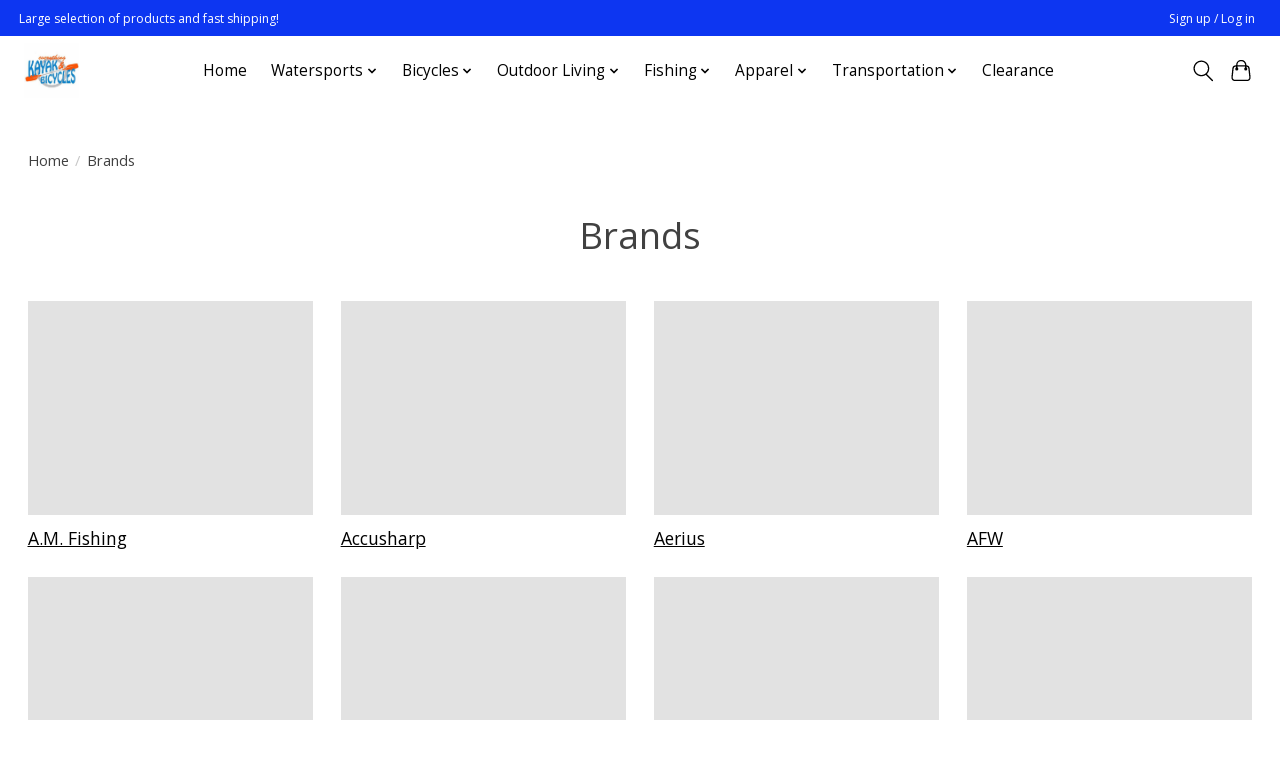

--- FILE ---
content_type: text/html;charset=utf-8
request_url: https://www.everythingkayak.com/brands/Chums.html
body_size: 13072
content:
<!DOCTYPE html>
<html lang="us">
  <head>
    <meta charset="utf-8"/>
<!-- [START] 'blocks/head.rain' -->
<!--

  (c) 2008-2026 Lightspeed Netherlands B.V.
  http://www.lightspeedhq.com
  Generated: 21-01-2026 @ 06:06:28

-->
<link rel="canonical" href="https://www.everythingkayak.com/brands/Chums.html"/>
<link rel="alternate" href="https://www.everythingkayak.com/index.rss" type="application/rss+xml" title="New products"/>
<meta name="robots" content="noodp,noydir"/>
<link href="https://www.everythingkayak.com/" rel="publisher"/>
<meta property="og:url" content="https://www.everythingkayak.com/brands/Chums.html?source=facebook"/>
<meta property="og:site_name" content="Everything Kayak"/>
<meta property="og:title" content="Brands"/>
<!--[if lt IE 9]>
<script src="https://cdn.shoplightspeed.com/assets/html5shiv.js?2025-02-20"></script>
<![endif]-->
<!-- [END] 'blocks/head.rain' -->
    
    
    <title>Brands - Everything Kayak</title>
    <meta name="description" content="" />
    <meta name="keywords" content="Brands" />
    <meta http-equiv="X-UA-Compatible" content="IE=edge">
    <meta name="viewport" content="width=device-width, initial-scale=1">
    <meta name="apple-mobile-web-app-capable" content="yes">
    <meta name="apple-mobile-web-app-status-bar-style" content="black">
    
    <script>document.getElementsByTagName("html")[0].className += " js";</script>

    <link rel="shortcut icon" href="https://cdn.shoplightspeed.com/shops/667946/themes/13296/assets/favicon.png?2025101615453920210104183204" type="image/x-icon" />
    <link href='//fonts.googleapis.com/css?family=Open%20Sans:400,300,600&display=swap' rel='stylesheet' type='text/css'>
    <link href='//fonts.googleapis.com/css?family=Open%20Sans:400,300,600&display=swap' rel='stylesheet' type='text/css'>
    <link rel="stylesheet" href="https://cdn.shoplightspeed.com/assets/gui-2-0.css?2025-02-20" />
    <link rel="stylesheet" href="https://cdn.shoplightspeed.com/assets/gui-responsive-2-0.css?2025-02-20" />
    <link id="lightspeedframe" rel="stylesheet" href="https://cdn.shoplightspeed.com/shops/667946/themes/13296/assets/style.css?2025101615453920210104183204" />
    <!-- browsers not supporting CSS variables -->
    <script>
      if(!('CSS' in window) || !CSS.supports('color', 'var(--color-var)')) {var cfStyle = document.getElementById('lightspeedframe');if(cfStyle) {var href = cfStyle.getAttribute('href');href = href.replace('style.css', 'style-fallback.css');cfStyle.setAttribute('href', href);}}
    </script>
    <link rel="stylesheet" href="https://cdn.shoplightspeed.com/shops/667946/themes/13296/assets/settings.css?2025101615453920210104183204" />
    <link rel="stylesheet" href="https://cdn.shoplightspeed.com/shops/667946/themes/13296/assets/custom.css?2025101615453920210104183204" />

    <script src="https://cdn.shoplightspeed.com/assets/jquery-3-7-1.js?2025-02-20"></script>
    <script src="https://cdn.shoplightspeed.com/assets/jquery-ui-1-14-1.js?2025-02-20"></script>

  </head>
  <body>
    
          <header class="main-header main-header--mobile js-main-header position-relative">
  <div class="main-header__top-section">
    <div class="main-header__nav-grid justify-between@md container max-width-lg text-xs padding-y-xxs">
      <div>Large selection of products and fast shipping!</div>
      <ul class="main-header__list flex-grow flex-basis-0 justify-end@md display@md">        
                
                        <li class="main-header__item"><a href="https://www.everythingkayak.com/account/" class="main-header__link" title="My account">Sign up / Log in</a></li>
      </ul>
    </div>
  </div>
  <div class="main-header__mobile-content container max-width-lg">
          <a href="https://www.everythingkayak.com/" class="main-header__logo" title="Everything Kayak">
        <img src="https://cdn.shoplightspeed.com/shops/667946/themes/13296/v/1021797/assets/logo.png?20250219232437" alt="Everything Kayak">
              </a>
        
    <div class="flex items-center">
            <button class="reset main-header__mobile-btn js-tab-focus" aria-controls="cartDrawer">
        <svg class="icon" viewBox="0 0 24 25" fill="none"><title>Toggle cart</title><path d="M2.90171 9.65153C3.0797 8.00106 4.47293 6.75 6.13297 6.75H17.867C19.527 6.75 20.9203 8.00105 21.0982 9.65153L22.1767 19.6515C22.3839 21.5732 20.8783 23.25 18.9454 23.25H5.05454C3.1217 23.25 1.61603 21.5732 1.82328 19.6515L2.90171 9.65153Z" stroke="currentColor" stroke-width="1.5" fill="none"/>
        <path d="M7.19995 9.6001V5.7001C7.19995 2.88345 9.4833 0.600098 12.3 0.600098C15.1166 0.600098 17.4 2.88345 17.4 5.7001V9.6001" stroke="currentColor" stroke-width="1.5" fill="none"/>
        <circle cx="7.19996" cy="10.2001" r="1.8" fill="currentColor"/>
        <ellipse cx="17.4" cy="10.2001" rx="1.8" ry="1.8" fill="currentColor"/></svg>
        <span class="sr-only">Cart</span>
              </button>

      <button class="reset anim-menu-btn js-anim-menu-btn main-header__nav-control js-tab-focus" aria-label="Toggle menu">
        <i class="anim-menu-btn__icon anim-menu-btn__icon--close" aria-hidden="true"></i>
      </button>
    </div>
  </div>

  <div class="main-header__nav" role="navigation">
    <div class="main-header__nav-grid justify-between@md container max-width-lg">
      <div class="main-header__nav-logo-wrapper flex-shrink-0">
        
                  <a href="https://www.everythingkayak.com/" class="main-header__logo" title="Everything Kayak">
            <img src="https://cdn.shoplightspeed.com/shops/667946/themes/13296/v/1021797/assets/logo.png?20250219232437" alt="Everything Kayak">
                      </a>
              </div>
      
      <form action="https://www.everythingkayak.com/search/" method="get" role="search" class="padding-y-md hide@md">
        <label class="sr-only" for="searchInputMobile">Search</label>
        <input class="header-v3__nav-form-control form-control width-100%" value="" autocomplete="off" type="search" name="q" id="searchInputMobile" placeholder="Search...">
      </form>

      <ul class="main-header__list flex-grow flex-basis-0 flex-wrap justify-center@md">
        
                <li class="main-header__item">
          <a class="main-header__link" href="https://www.everythingkayak.com/">Home</a>
        </li>
        
                <li class="main-header__item js-main-nav__item">
          <a class="main-header__link js-main-nav__control" href="https://www.everythingkayak.com/watersports/">
            <span>Watersports </span>            <svg class="main-header__dropdown-icon icon" viewBox="0 0 16 16"><polygon fill="currentColor" points="8,11.4 2.6,6 4,4.6 8,8.6 12,4.6 13.4,6 "></polygon></svg>                        <i class="main-header__arrow-icon" aria-hidden="true">
              <svg class="icon" viewBox="0 0 16 16">
                <g class="icon__group" fill="none" stroke="currentColor" stroke-linecap="square" stroke-miterlimit="10" stroke-width="2">
                  <path d="M2 2l12 12" />
                  <path d="M14 2L2 14" />
                </g>
              </svg>
            </i>
                        
          </a>
                    <ul class="main-header__dropdown">
            <li class="main-header__dropdown-item"><a href="https://www.everythingkayak.com/watersports/" class="main-header__dropdown-link hide@md">All Watersports </a></li>
                        <li class="main-header__dropdown-item">
              <a class="main-header__dropdown-link" href="https://www.everythingkayak.com/watersports/pedal-kayaks/">
                Pedal Kayaks
                                              </a>

                          </li>
                        <li class="main-header__dropdown-item">
              <a class="main-header__dropdown-link" href="https://www.everythingkayak.com/watersports/sit-on-top-kayaks/">
                Sit-on-top Kayaks
                                              </a>

                          </li>
                        <li class="main-header__dropdown-item">
              <a class="main-header__dropdown-link" href="https://www.everythingkayak.com/watersports/sit-inside-kayaks/">
                Sit-Inside Kayaks
                                              </a>

                          </li>
                        <li class="main-header__dropdown-item">
              <a class="main-header__dropdown-link" href="https://www.everythingkayak.com/watersports/tandem-kayaks/">
                Tandem Kayaks
                                              </a>

                          </li>
                        <li class="main-header__dropdown-item">
              <a class="main-header__dropdown-link" href="https://www.everythingkayak.com/watersports/racing-kayaks/">
                Racing Kayaks
                                              </a>

                          </li>
                        <li class="main-header__dropdown-item">
              <a class="main-header__dropdown-link" href="https://www.everythingkayak.com/watersports/motorized-kayaks/">
                Motorized Kayaks
                                              </a>

                          </li>
                        <li class="main-header__dropdown-item">
              <a class="main-header__dropdown-link" href="https://www.everythingkayak.com/watersports/skiff/">
                Skiff
                                              </a>

                          </li>
                        <li class="main-header__dropdown-item js-main-nav__item position-relative">
              <a class="main-header__dropdown-link js-main-nav__control flex justify-between " href="https://www.everythingkayak.com/watersports/watersports-accessories/">
                Watersports Accessories
                <svg class="dropdown__desktop-icon icon" aria-hidden="true" viewBox="0 0 12 12"><polyline stroke-width="1" stroke="currentColor" fill="none" stroke-linecap="round" stroke-linejoin="round" points="3.5 0.5 9.5 6 3.5 11.5"></polyline></svg>                                <i class="main-header__arrow-icon" aria-hidden="true">
                  <svg class="icon" viewBox="0 0 16 16">
                    <g class="icon__group" fill="none" stroke="currentColor" stroke-linecap="square" stroke-miterlimit="10" stroke-width="2">
                      <path d="M2 2l12 12" />
                      <path d="M14 2L2 14" />
                    </g>
                  </svg>
                </i>
                              </a>

                            <ul class="main-header__dropdown">
                <li><a href="https://www.everythingkayak.com/watersports/watersports-accessories/" class="main-header__dropdown-link hide@md">All Watersports Accessories</a></li>
                                <li><a class="main-header__dropdown-link" href="https://www.everythingkayak.com/watersports/watersports-accessories/rudders/">Rudders</a></li>
                                <li><a class="main-header__dropdown-link" href="https://www.everythingkayak.com/watersports/watersports-accessories/rigging-repair/">Rigging/Repair</a></li>
                                <li><a class="main-header__dropdown-link" href="https://www.everythingkayak.com/watersports/watersports-accessories/hobie/">Hobie</a></li>
                                <li><a class="main-header__dropdown-link" href="https://www.everythingkayak.com/watersports/watersports-accessories/carts/">Carts</a></li>
                                <li><a class="main-header__dropdown-link" href="https://www.everythingkayak.com/watersports/watersports-accessories/paddle-board/">Paddle Board</a></li>
                                <li><a class="main-header__dropdown-link" href="https://www.everythingkayak.com/watersports/watersports-accessories/paddles/">Paddles</a></li>
                                <li><a class="main-header__dropdown-link" href="https://www.everythingkayak.com/watersports/watersports-accessories/safety/">Safety</a></li>
                                <li><a class="main-header__dropdown-link" href="https://www.everythingkayak.com/watersports/watersports-accessories/pfd/">PFD</a></li>
                                <li><a class="main-header__dropdown-link" href="https://www.everythingkayak.com/watersports/watersports-accessories/electronics/">electronics</a></li>
                                <li><a class="main-header__dropdown-link" href="https://www.everythingkayak.com/watersports/watersports-accessories/protection/">Protection</a></li>
                                <li><a class="main-header__dropdown-link" href="https://www.everythingkayak.com/watersports/watersports-accessories/nucanoe/">NuCanoe</a></li>
                                <li><a class="main-header__dropdown-link" href="https://www.everythingkayak.com/watersports/watersports-accessories/motors/">Motors</a></li>
                                <li><a class="main-header__dropdown-link" href="https://www.everythingkayak.com/watersports/watersports-accessories/kayak-storage/">Kayak Storage</a></li>
                                <li><a class="main-header__dropdown-link" href="https://www.everythingkayak.com/watersports/watersports-accessories/anchoring/">Anchoring</a></li>
                                <li><a class="main-header__dropdown-link" href="https://www.everythingkayak.com/watersports/watersports-accessories/dry-bags/">Dry Bags</a></li>
                                <li><a class="main-header__dropdown-link" href="https://www.everythingkayak.com/watersports/watersports-accessories/storage-4733945/">Storage</a></li>
                                <li><a class="main-header__dropdown-link" href="https://www.everythingkayak.com/watersports/watersports-accessories/native/">Native</a></li>
                                <li><a class="main-header__dropdown-link" href="https://www.everythingkayak.com/watersports/watersports-accessories/seats/">Seats</a></li>
                              </ul>
                          </li>
                      </ul>
                  </li>
                <li class="main-header__item js-main-nav__item">
          <a class="main-header__link js-main-nav__control" href="https://www.everythingkayak.com/bicycles/">
            <span>Bicycles</span>            <svg class="main-header__dropdown-icon icon" viewBox="0 0 16 16"><polygon fill="currentColor" points="8,11.4 2.6,6 4,4.6 8,8.6 12,4.6 13.4,6 "></polygon></svg>                        <i class="main-header__arrow-icon" aria-hidden="true">
              <svg class="icon" viewBox="0 0 16 16">
                <g class="icon__group" fill="none" stroke="currentColor" stroke-linecap="square" stroke-miterlimit="10" stroke-width="2">
                  <path d="M2 2l12 12" />
                  <path d="M14 2L2 14" />
                </g>
              </svg>
            </i>
                        
          </a>
                    <ul class="main-header__dropdown">
            <li class="main-header__dropdown-item"><a href="https://www.everythingkayak.com/bicycles/" class="main-header__dropdown-link hide@md">All Bicycles</a></li>
                        <li class="main-header__dropdown-item">
              <a class="main-header__dropdown-link" href="https://www.everythingkayak.com/bicycles/road-bikes/">
                Road Bikes
                                              </a>

                          </li>
                        <li class="main-header__dropdown-item">
              <a class="main-header__dropdown-link" href="https://www.everythingkayak.com/bicycles/e-bikes/">
                E Bikes
                                              </a>

                          </li>
                        <li class="main-header__dropdown-item">
              <a class="main-header__dropdown-link" href="https://www.everythingkayak.com/bicycles/mountain-bikes/">
                Mountain Bikes
                                              </a>

                          </li>
                        <li class="main-header__dropdown-item">
              <a class="main-header__dropdown-link" href="https://www.everythingkayak.com/bicycles/kids-bikes/">
                Kids Bikes
                                              </a>

                          </li>
                        <li class="main-header__dropdown-item">
              <a class="main-header__dropdown-link" href="https://www.everythingkayak.com/bicycles/adventure-bikes/">
                Adventure Bikes
                                              </a>

                          </li>
                      </ul>
                  </li>
                <li class="main-header__item js-main-nav__item">
          <a class="main-header__link js-main-nav__control" href="https://www.everythingkayak.com/outdoor-living/">
            <span>Outdoor Living</span>            <svg class="main-header__dropdown-icon icon" viewBox="0 0 16 16"><polygon fill="currentColor" points="8,11.4 2.6,6 4,4.6 8,8.6 12,4.6 13.4,6 "></polygon></svg>                        <i class="main-header__arrow-icon" aria-hidden="true">
              <svg class="icon" viewBox="0 0 16 16">
                <g class="icon__group" fill="none" stroke="currentColor" stroke-linecap="square" stroke-miterlimit="10" stroke-width="2">
                  <path d="M2 2l12 12" />
                  <path d="M14 2L2 14" />
                </g>
              </svg>
            </i>
                        
          </a>
                    <ul class="main-header__dropdown">
            <li class="main-header__dropdown-item"><a href="https://www.everythingkayak.com/outdoor-living/" class="main-header__dropdown-link hide@md">All Outdoor Living</a></li>
                        <li class="main-header__dropdown-item">
              <a class="main-header__dropdown-link" href="https://www.everythingkayak.com/outdoor-living/sunglasses/">
                Sunglasses
                                              </a>

                          </li>
                        <li class="main-header__dropdown-item">
              <a class="main-header__dropdown-link" href="https://www.everythingkayak.com/outdoor-living/chairs/">
                Chairs
                                              </a>

                          </li>
                        <li class="main-header__dropdown-item">
              <a class="main-header__dropdown-link" href="https://www.everythingkayak.com/outdoor-living/speakers/">
                Speakers
                                              </a>

                          </li>
                        <li class="main-header__dropdown-item">
              <a class="main-header__dropdown-link" href="https://www.everythingkayak.com/outdoor-living/skin-care/">
                Skin Care
                                              </a>

                          </li>
                        <li class="main-header__dropdown-item">
              <a class="main-header__dropdown-link" href="https://www.everythingkayak.com/outdoor-living/games/">
                Games
                                              </a>

                          </li>
                        <li class="main-header__dropdown-item">
              <a class="main-header__dropdown-link" href="https://www.everythingkayak.com/outdoor-living/coolers/">
                Coolers
                                              </a>

                          </li>
                        <li class="main-header__dropdown-item">
              <a class="main-header__dropdown-link" href="https://www.everythingkayak.com/outdoor-living/drinkware/">
                Drinkware
                                              </a>

                          </li>
                        <li class="main-header__dropdown-item">
              <a class="main-header__dropdown-link" href="https://www.everythingkayak.com/outdoor-living/christmas/">
                Christmas
                                              </a>

                          </li>
                        <li class="main-header__dropdown-item">
              <a class="main-header__dropdown-link" href="https://www.everythingkayak.com/outdoor-living/lighting/">
                Lighting
                                              </a>

                          </li>
                        <li class="main-header__dropdown-item">
              <a class="main-header__dropdown-link" href="https://www.everythingkayak.com/outdoor-living/blankets/">
                Blankets
                                              </a>

                          </li>
                      </ul>
                  </li>
                <li class="main-header__item js-main-nav__item">
          <a class="main-header__link js-main-nav__control" href="https://www.everythingkayak.com/fishing/">
            <span>Fishing</span>            <svg class="main-header__dropdown-icon icon" viewBox="0 0 16 16"><polygon fill="currentColor" points="8,11.4 2.6,6 4,4.6 8,8.6 12,4.6 13.4,6 "></polygon></svg>                        <i class="main-header__arrow-icon" aria-hidden="true">
              <svg class="icon" viewBox="0 0 16 16">
                <g class="icon__group" fill="none" stroke="currentColor" stroke-linecap="square" stroke-miterlimit="10" stroke-width="2">
                  <path d="M2 2l12 12" />
                  <path d="M14 2L2 14" />
                </g>
              </svg>
            </i>
                        
          </a>
                    <ul class="main-header__dropdown">
            <li class="main-header__dropdown-item"><a href="https://www.everythingkayak.com/fishing/" class="main-header__dropdown-link hide@md">All Fishing</a></li>
                        <li class="main-header__dropdown-item js-main-nav__item position-relative">
              <a class="main-header__dropdown-link js-main-nav__control flex justify-between " href="https://www.everythingkayak.com/fishing/baitslures/">
                Baits+Lures
                <svg class="dropdown__desktop-icon icon" aria-hidden="true" viewBox="0 0 12 12"><polyline stroke-width="1" stroke="currentColor" fill="none" stroke-linecap="round" stroke-linejoin="round" points="3.5 0.5 9.5 6 3.5 11.5"></polyline></svg>                                <i class="main-header__arrow-icon" aria-hidden="true">
                  <svg class="icon" viewBox="0 0 16 16">
                    <g class="icon__group" fill="none" stroke="currentColor" stroke-linecap="square" stroke-miterlimit="10" stroke-width="2">
                      <path d="M2 2l12 12" />
                      <path d="M14 2L2 14" />
                    </g>
                  </svg>
                </i>
                              </a>

                            <ul class="main-header__dropdown">
                <li><a href="https://www.everythingkayak.com/fishing/baitslures/" class="main-header__dropdown-link hide@md">All Baits+Lures</a></li>
                                <li><a class="main-header__dropdown-link" href="https://www.everythingkayak.com/fishing/baitslures/swimbaits/">Swimbaits</a></li>
                                <li><a class="main-header__dropdown-link" href="https://www.everythingkayak.com/fishing/baitslures/jerkbaits/">JerkBaits</a></li>
                                <li><a class="main-header__dropdown-link" href="https://www.everythingkayak.com/fishing/baitslures/crankbaits/">Crankbaits</a></li>
                                <li><a class="main-header__dropdown-link" href="https://www.everythingkayak.com/fishing/baitslures/fish-attractant/">Fish Attractant</a></li>
                                <li><a class="main-header__dropdown-link" href="https://www.everythingkayak.com/fishing/baitslures/chatterbaits/">Chatterbaits</a></li>
                                <li><a class="main-header__dropdown-link" href="https://www.everythingkayak.com/fishing/baitslures/slow-pitch-jigging/">Slow Pitch/Jigging</a></li>
                                <li><a class="main-header__dropdown-link" href="https://www.everythingkayak.com/fishing/baitslures/skirts-spinners/">Skirts + Spinners</a></li>
                              </ul>
                          </li>
                        <li class="main-header__dropdown-item">
              <a class="main-header__dropdown-link" href="https://www.everythingkayak.com/fishing/rod-reel/">
                Rod + Reel
                                              </a>

                          </li>
                        <li class="main-header__dropdown-item js-main-nav__item position-relative">
              <a class="main-header__dropdown-link js-main-nav__control flex justify-between " href="https://www.everythingkayak.com/fishing/terminal-tackle-fishing-line/">
                Terminal Tackle + Fishing Line
                <svg class="dropdown__desktop-icon icon" aria-hidden="true" viewBox="0 0 12 12"><polyline stroke-width="1" stroke="currentColor" fill="none" stroke-linecap="round" stroke-linejoin="round" points="3.5 0.5 9.5 6 3.5 11.5"></polyline></svg>                                <i class="main-header__arrow-icon" aria-hidden="true">
                  <svg class="icon" viewBox="0 0 16 16">
                    <g class="icon__group" fill="none" stroke="currentColor" stroke-linecap="square" stroke-miterlimit="10" stroke-width="2">
                      <path d="M2 2l12 12" />
                      <path d="M14 2L2 14" />
                    </g>
                  </svg>
                </i>
                              </a>

                            <ul class="main-header__dropdown">
                <li><a href="https://www.everythingkayak.com/fishing/terminal-tackle-fishing-line/" class="main-header__dropdown-link hide@md">All Terminal Tackle + Fishing Line</a></li>
                                <li><a class="main-header__dropdown-link" href="https://www.everythingkayak.com/fishing/terminal-tackle-fishing-line/fishing-line/">Fishing Line</a></li>
                                <li><a class="main-header__dropdown-link" href="https://www.everythingkayak.com/fishing/terminal-tackle-fishing-line/fishing-weights-sinkers/">Fishing Weights + Sinkers</a></li>
                                <li><a class="main-header__dropdown-link" href="https://www.everythingkayak.com/fishing/terminal-tackle-fishing-line/fishing-hooks/">Fishing Hooks</a></li>
                                <li><a class="main-header__dropdown-link" href="https://www.everythingkayak.com/fishing/terminal-tackle-fishing-line/bobbers/">Bobbers</a></li>
                                <li><a class="main-header__dropdown-link" href="https://www.everythingkayak.com/fishing/terminal-tackle-fishing-line/jig-heads/">Jig Heads</a></li>
                                <li><a class="main-header__dropdown-link" href="https://www.everythingkayak.com/fishing/terminal-tackle-fishing-line/swivels-and-snaps/">Swivels and Snaps</a></li>
                                <li><a class="main-header__dropdown-link" href="https://www.everythingkayak.com/fishing/terminal-tackle-fishing-line/leaders/">Leaders</a></li>
                                <li><a class="main-header__dropdown-link" href="https://www.everythingkayak.com/fishing/terminal-tackle-fishing-line/tackle-accessories/">Tackle Accessories</a></li>
                              </ul>
                          </li>
                        <li class="main-header__dropdown-item">
              <a class="main-header__dropdown-link" href="https://www.everythingkayak.com/fishing/rod-reel-combos/">
                Rod + Reel Combos
                                              </a>

                          </li>
                        <li class="main-header__dropdown-item">
              <a class="main-header__dropdown-link" href="https://www.everythingkayak.com/fishing/fish-finder/">
                Fish Finder
                                              </a>

                          </li>
                        <li class="main-header__dropdown-item">
              <a class="main-header__dropdown-link" href="https://www.everythingkayak.com/fishing/tackle-managment/">
                Tackle Managment
                                              </a>

                          </li>
                        <li class="main-header__dropdown-item js-main-nav__item position-relative">
              <a class="main-header__dropdown-link js-main-nav__control flex justify-between " href="https://www.everythingkayak.com/fishing/fishing-gear-equipment/">
                Fishing Gear + Equipment
                <svg class="dropdown__desktop-icon icon" aria-hidden="true" viewBox="0 0 12 12"><polyline stroke-width="1" stroke="currentColor" fill="none" stroke-linecap="round" stroke-linejoin="round" points="3.5 0.5 9.5 6 3.5 11.5"></polyline></svg>                                <i class="main-header__arrow-icon" aria-hidden="true">
                  <svg class="icon" viewBox="0 0 16 16">
                    <g class="icon__group" fill="none" stroke="currentColor" stroke-linecap="square" stroke-miterlimit="10" stroke-width="2">
                      <path d="M2 2l12 12" />
                      <path d="M14 2L2 14" />
                    </g>
                  </svg>
                </i>
                              </a>

                            <ul class="main-header__dropdown">
                <li><a href="https://www.everythingkayak.com/fishing/fishing-gear-equipment/" class="main-header__dropdown-link hide@md">All Fishing Gear + Equipment</a></li>
                                <li><a class="main-header__dropdown-link" href="https://www.everythingkayak.com/fishing/fishing-gear-equipment/pliers-hook-remover/">Pliers + Hook Remover</a></li>
                                <li><a class="main-header__dropdown-link" href="https://www.everythingkayak.com/fishing/fishing-gear-equipment/aerators-bait-keepers/">Aerators + Bait Keepers</a></li>
                                <li><a class="main-header__dropdown-link" href="https://www.everythingkayak.com/fishing/fishing-gear-equipment/stringers-baskets/">Stringers + Baskets</a></li>
                                <li><a class="main-header__dropdown-link" href="https://www.everythingkayak.com/fishing/fishing-gear-equipment/fishing-glove/">Fishing Glove</a></li>
                                <li><a class="main-header__dropdown-link" href="https://www.everythingkayak.com/fishing/fishing-gear-equipment/fish-processing/">Fish Processing</a></li>
                                <li><a class="main-header__dropdown-link" href="https://www.everythingkayak.com/fishing/fishing-gear-equipment/measuring/">Measuring</a></li>
                              </ul>
                          </li>
                        <li class="main-header__dropdown-item">
              <a class="main-header__dropdown-link" href="https://www.everythingkayak.com/fishing/nets/">
                Nets
                                              </a>

                          </li>
                      </ul>
                  </li>
                <li class="main-header__item js-main-nav__item">
          <a class="main-header__link js-main-nav__control" href="https://www.everythingkayak.com/apparel/">
            <span>Apparel</span>            <svg class="main-header__dropdown-icon icon" viewBox="0 0 16 16"><polygon fill="currentColor" points="8,11.4 2.6,6 4,4.6 8,8.6 12,4.6 13.4,6 "></polygon></svg>                        <i class="main-header__arrow-icon" aria-hidden="true">
              <svg class="icon" viewBox="0 0 16 16">
                <g class="icon__group" fill="none" stroke="currentColor" stroke-linecap="square" stroke-miterlimit="10" stroke-width="2">
                  <path d="M2 2l12 12" />
                  <path d="M14 2L2 14" />
                </g>
              </svg>
            </i>
                        
          </a>
                    <ul class="main-header__dropdown">
            <li class="main-header__dropdown-item"><a href="https://www.everythingkayak.com/apparel/" class="main-header__dropdown-link hide@md">All Apparel</a></li>
                        <li class="main-header__dropdown-item js-main-nav__item position-relative">
              <a class="main-header__dropdown-link js-main-nav__control flex justify-between " href="https://www.everythingkayak.com/apparel/footwear/">
                Footwear 
                <svg class="dropdown__desktop-icon icon" aria-hidden="true" viewBox="0 0 12 12"><polyline stroke-width="1" stroke="currentColor" fill="none" stroke-linecap="round" stroke-linejoin="round" points="3.5 0.5 9.5 6 3.5 11.5"></polyline></svg>                                <i class="main-header__arrow-icon" aria-hidden="true">
                  <svg class="icon" viewBox="0 0 16 16">
                    <g class="icon__group" fill="none" stroke="currentColor" stroke-linecap="square" stroke-miterlimit="10" stroke-width="2">
                      <path d="M2 2l12 12" />
                      <path d="M14 2L2 14" />
                    </g>
                  </svg>
                </i>
                              </a>

                            <ul class="main-header__dropdown">
                <li><a href="https://www.everythingkayak.com/apparel/footwear/" class="main-header__dropdown-link hide@md">All Footwear </a></li>
                                <li><a class="main-header__dropdown-link" href="https://www.everythingkayak.com/apparel/footwear/women/">Women</a></li>
                                <li><a class="main-header__dropdown-link" href="https://www.everythingkayak.com/apparel/footwear/men/">Men</a></li>
                                <li><a class="main-header__dropdown-link" href="https://www.everythingkayak.com/apparel/footwear/childrens-boy/">Childrens Boy</a></li>
                                <li><a class="main-header__dropdown-link" href="https://www.everythingkayak.com/apparel/footwear/childrens-girls/">Childrens Girls</a></li>
                                <li><a class="main-header__dropdown-link" href="https://www.everythingkayak.com/apparel/footwear/unisex/">Unisex</a></li>
                              </ul>
                          </li>
                        <li class="main-header__dropdown-item js-main-nav__item position-relative">
              <a class="main-header__dropdown-link js-main-nav__control flex justify-between " href="https://www.everythingkayak.com/apparel/mens-apparel/">
                Men&#039;s Apparel
                <svg class="dropdown__desktop-icon icon" aria-hidden="true" viewBox="0 0 12 12"><polyline stroke-width="1" stroke="currentColor" fill="none" stroke-linecap="round" stroke-linejoin="round" points="3.5 0.5 9.5 6 3.5 11.5"></polyline></svg>                                <i class="main-header__arrow-icon" aria-hidden="true">
                  <svg class="icon" viewBox="0 0 16 16">
                    <g class="icon__group" fill="none" stroke="currentColor" stroke-linecap="square" stroke-miterlimit="10" stroke-width="2">
                      <path d="M2 2l12 12" />
                      <path d="M14 2L2 14" />
                    </g>
                  </svg>
                </i>
                              </a>

                            <ul class="main-header__dropdown">
                <li><a href="https://www.everythingkayak.com/apparel/mens-apparel/" class="main-header__dropdown-link hide@md">All Men&#039;s Apparel</a></li>
                                <li><a class="main-header__dropdown-link" href="https://www.everythingkayak.com/apparel/mens-apparel/mens-top/">Men&#039;s Top</a></li>
                                <li><a class="main-header__dropdown-link" href="https://www.everythingkayak.com/apparel/mens-apparel/mens-pants/">Men&#039;s Pants</a></li>
                              </ul>
                          </li>
                        <li class="main-header__dropdown-item js-main-nav__item position-relative">
              <a class="main-header__dropdown-link js-main-nav__control flex justify-between " href="https://www.everythingkayak.com/apparel/womens-apparel/">
                Women&#039;s Apparel
                <svg class="dropdown__desktop-icon icon" aria-hidden="true" viewBox="0 0 12 12"><polyline stroke-width="1" stroke="currentColor" fill="none" stroke-linecap="round" stroke-linejoin="round" points="3.5 0.5 9.5 6 3.5 11.5"></polyline></svg>                                <i class="main-header__arrow-icon" aria-hidden="true">
                  <svg class="icon" viewBox="0 0 16 16">
                    <g class="icon__group" fill="none" stroke="currentColor" stroke-linecap="square" stroke-miterlimit="10" stroke-width="2">
                      <path d="M2 2l12 12" />
                      <path d="M14 2L2 14" />
                    </g>
                  </svg>
                </i>
                              </a>

                            <ul class="main-header__dropdown">
                <li><a href="https://www.everythingkayak.com/apparel/womens-apparel/" class="main-header__dropdown-link hide@md">All Women&#039;s Apparel</a></li>
                                <li><a class="main-header__dropdown-link" href="https://www.everythingkayak.com/apparel/womens-apparel/womens-top/">Women&#039;s Top</a></li>
                                <li><a class="main-header__dropdown-link" href="https://www.everythingkayak.com/apparel/womens-apparel/womens-pants/">Women&#039;s Pants</a></li>
                              </ul>
                          </li>
                        <li class="main-header__dropdown-item">
              <a class="main-header__dropdown-link" href="https://www.everythingkayak.com/apparel/universal-top/">
                Universal Top
                                              </a>

                          </li>
                        <li class="main-header__dropdown-item">
              <a class="main-header__dropdown-link" href="https://www.everythingkayak.com/apparel/childrens-tops/">
                Childrens Tops
                                              </a>

                          </li>
                        <li class="main-header__dropdown-item">
              <a class="main-header__dropdown-link" href="https://www.everythingkayak.com/apparel/hats/">
                Hats
                                              </a>

                          </li>
                        <li class="main-header__dropdown-item">
              <a class="main-header__dropdown-link" href="https://www.everythingkayak.com/apparel/gloves/">
                Gloves
                                              </a>

                          </li>
                        <li class="main-header__dropdown-item">
              <a class="main-header__dropdown-link" href="https://www.everythingkayak.com/apparel/wallets/">
                Wallets
                                              </a>

                          </li>
                        <li class="main-header__dropdown-item">
              <a class="main-header__dropdown-link" href="https://www.everythingkayak.com/apparel/bags/">
                Bags
                                              </a>

                          </li>
                      </ul>
                  </li>
                <li class="main-header__item js-main-nav__item">
          <a class="main-header__link js-main-nav__control" href="https://www.everythingkayak.com/transportation/">
            <span>Transportation</span>            <svg class="main-header__dropdown-icon icon" viewBox="0 0 16 16"><polygon fill="currentColor" points="8,11.4 2.6,6 4,4.6 8,8.6 12,4.6 13.4,6 "></polygon></svg>                        <i class="main-header__arrow-icon" aria-hidden="true">
              <svg class="icon" viewBox="0 0 16 16">
                <g class="icon__group" fill="none" stroke="currentColor" stroke-linecap="square" stroke-miterlimit="10" stroke-width="2">
                  <path d="M2 2l12 12" />
                  <path d="M14 2L2 14" />
                </g>
              </svg>
            </i>
                        
          </a>
                    <ul class="main-header__dropdown">
            <li class="main-header__dropdown-item"><a href="https://www.everythingkayak.com/transportation/" class="main-header__dropdown-link hide@md">All Transportation</a></li>
                        <li class="main-header__dropdown-item">
              <a class="main-header__dropdown-link" href="https://www.everythingkayak.com/transportation/bike-racks/">
                Bike Racks
                                              </a>

                          </li>
                        <li class="main-header__dropdown-item">
              <a class="main-header__dropdown-link" href="https://www.everythingkayak.com/transportation/base-racks/">
                Base Racks
                                              </a>

                          </li>
                        <li class="main-header__dropdown-item">
              <a class="main-header__dropdown-link" href="https://www.everythingkayak.com/transportation/kayak-racks/">
                Kayak Racks
                                              </a>

                          </li>
                        <li class="main-header__dropdown-item">
              <a class="main-header__dropdown-link" href="https://www.everythingkayak.com/transportation/trailers/">
                Trailers
                                              </a>

                          </li>
                        <li class="main-header__dropdown-item">
              <a class="main-header__dropdown-link" href="https://www.everythingkayak.com/transportation/transportaion-accessoires/">
                Transportaion Accessoires
                                              </a>

                          </li>
                        <li class="main-header__dropdown-item">
              <a class="main-header__dropdown-link" href="https://www.everythingkayak.com/transportation/tie-down/">
                Tie Down
                                              </a>

                          </li>
                      </ul>
                  </li>
                <li class="main-header__item">
          <a class="main-header__link" href="https://www.everythingkayak.com/clearance/">
            Clearance                                     
          </a>
                  </li>
        
        
        
        
                
        <li class="main-header__item hide@md">
          <ul class="main-header__list main-header__list--mobile-items">        
            
                                    <li class="main-header__item"><a href="https://www.everythingkayak.com/account/" class="main-header__link" title="My account">Sign up / Log in</a></li>
          </ul>
        </li>
        
      </ul>

      <ul class="main-header__list flex-shrink-0 justify-end@md display@md">
        <li class="main-header__item">
          
          <button class="reset switch-icon main-header__link main-header__link--icon js-toggle-search js-switch-icon js-tab-focus" aria-label="Toggle icon">
            <svg class="icon switch-icon__icon--a" viewBox="0 0 24 25"><title>Toggle search</title><path fill-rule="evenodd" clip-rule="evenodd" d="M17.6032 9.55171C17.6032 13.6671 14.267 17.0033 10.1516 17.0033C6.03621 17.0033 2.70001 13.6671 2.70001 9.55171C2.70001 5.4363 6.03621 2.1001 10.1516 2.1001C14.267 2.1001 17.6032 5.4363 17.6032 9.55171ZM15.2499 16.9106C13.8031 17.9148 12.0461 18.5033 10.1516 18.5033C5.20779 18.5033 1.20001 14.4955 1.20001 9.55171C1.20001 4.60787 5.20779 0.600098 10.1516 0.600098C15.0955 0.600098 19.1032 4.60787 19.1032 9.55171C19.1032 12.0591 18.0724 14.3257 16.4113 15.9507L23.2916 22.8311C23.5845 23.1239 23.5845 23.5988 23.2916 23.8917C22.9987 24.1846 22.5239 24.1846 22.231 23.8917L15.2499 16.9106Z" fill="currentColor"/></svg>

            <svg class="icon switch-icon__icon--b" viewBox="0 0 32 32"><title>Toggle search</title><g fill="none" stroke="currentColor" stroke-miterlimit="10" stroke-linecap="round" stroke-linejoin="round" stroke-width="2"><line x1="27" y1="5" x2="5" y2="27"></line><line x1="27" y1="27" x2="5" y2="5"></line></g></svg>
          </button>

        </li>
                <li class="main-header__item">
          <a href="#0" class="main-header__link main-header__link--icon" aria-controls="cartDrawer">
            <svg class="icon" viewBox="0 0 24 25" fill="none"><title>Toggle cart</title><path d="M2.90171 9.65153C3.0797 8.00106 4.47293 6.75 6.13297 6.75H17.867C19.527 6.75 20.9203 8.00105 21.0982 9.65153L22.1767 19.6515C22.3839 21.5732 20.8783 23.25 18.9454 23.25H5.05454C3.1217 23.25 1.61603 21.5732 1.82328 19.6515L2.90171 9.65153Z" stroke="currentColor" stroke-width="1.5" fill="none"/>
            <path d="M7.19995 9.6001V5.7001C7.19995 2.88345 9.4833 0.600098 12.3 0.600098C15.1166 0.600098 17.4 2.88345 17.4 5.7001V9.6001" stroke="currentColor" stroke-width="1.5" fill="none"/>
            <circle cx="7.19996" cy="10.2001" r="1.8" fill="currentColor"/>
            <ellipse cx="17.4" cy="10.2001" rx="1.8" ry="1.8" fill="currentColor"/></svg>
            <span class="sr-only">Cart</span>
                      </a>
        </li>
      </ul>
      
    	<div class="main-header__search-form bg">
        <form action="https://www.everythingkayak.com/search/" method="get" role="search" class="container max-width-lg">
          <label class="sr-only" for="searchInput">Search</label>
          <input class="header-v3__nav-form-control form-control width-100%" value="" autocomplete="off" type="search" name="q" id="searchInput" placeholder="Search...">
        </form>
      </div>
      
    </div>
  </div>
</header>

<div class="drawer dr-cart js-drawer" id="cartDrawer">
  <div class="drawer__content bg shadow-md flex flex-column" role="alertdialog" aria-labelledby="drawer-cart-title">
    <header class="flex items-center justify-between flex-shrink-0 padding-x-md padding-y-md">
      <h1 id="drawer-cart-title" class="text-base text-truncate">Shopping cart</h1>

      <button class="reset drawer__close-btn js-drawer__close js-tab-focus">
        <svg class="icon icon--xs" viewBox="0 0 16 16"><title>Close cart panel</title><g stroke-width="2" stroke="currentColor" fill="none" stroke-linecap="round" stroke-linejoin="round" stroke-miterlimit="10"><line x1="13.5" y1="2.5" x2="2.5" y2="13.5"></line><line x1="2.5" y1="2.5" x2="13.5" y2="13.5"></line></g></svg>
      </button>
    </header>

    <div class="drawer__body padding-x-md padding-bottom-sm js-drawer__body">
            <p class="margin-y-xxxl color-contrast-medium text-sm text-center">Your cart is currently empty</p>
          </div>

    <footer class="padding-x-md padding-y-md flex-shrink-0">
      <p class="text-sm text-center color-contrast-medium margin-bottom-sm">Safely pay with:</p>
      <p class="text-sm flex flex-wrap gap-xs text-xs@md justify-center">
                  <a href="https://www.everythingkayak.com/service/payment-methods/" title="Cash">
            <img src="https://cdn.shoplightspeed.com/assets/icon-payment-cash.png?2025-02-20" alt="Cash" height="16" />
          </a>
                  <a href="https://www.everythingkayak.com/service/payment-methods/" title="MasterCard">
            <img src="https://cdn.shoplightspeed.com/assets/icon-payment-mastercard.png?2025-02-20" alt="MasterCard" height="16" />
          </a>
                  <a href="https://www.everythingkayak.com/service/payment-methods/" title="Visa">
            <img src="https://cdn.shoplightspeed.com/assets/icon-payment-visa.png?2025-02-20" alt="Visa" height="16" />
          </a>
                  <a href="https://www.everythingkayak.com/service/payment-methods/" title="American Express">
            <img src="https://cdn.shoplightspeed.com/assets/icon-payment-americanexpress.png?2025-02-20" alt="American Express" height="16" />
          </a>
                  <a href="https://www.everythingkayak.com/service/payment-methods/" title="Discover Card">
            <img src="https://cdn.shoplightspeed.com/assets/icon-payment-discover.png?2025-02-20" alt="Discover Card" height="16" />
          </a>
                  <a href="https://www.everythingkayak.com/service/payment-methods/" title="PayPal">
            <img src="https://cdn.shoplightspeed.com/assets/icon-payment-paypalcp.png?2025-02-20" alt="PayPal" height="16" />
          </a>
                  <a href="https://www.everythingkayak.com/service/payment-methods/" title="Debit or Credit Card">
            <img src="https://cdn.shoplightspeed.com/assets/icon-payment-debitcredit.png?2025-02-20" alt="Debit or Credit Card" height="16" />
          </a>
                  <a href="https://www.everythingkayak.com/service/payment-methods/" title="PayPal Pay Later">
            <img src="https://cdn.shoplightspeed.com/assets/icon-payment-paypallater.png?2025-02-20" alt="PayPal Pay Later" height="16" />
          </a>
                  <a href="https://www.everythingkayak.com/service/payment-methods/" title="Venmo">
            <img src="https://cdn.shoplightspeed.com/assets/icon-payment-venmo.png?2025-02-20" alt="Venmo" height="16" />
          </a>
              </p>
    </footer>
  </div>
</div>            <section class="brands-page__intro container max-width-lg">
  <div class="padding-y-lg">
    <nav class="breadcrumbs text-sm" aria-label="Breadcrumbs">
  <ol class="flex flex-wrap gap-xxs">
    <li class="breadcrumbs__item">
    	<a href="https://www.everythingkayak.com/" class="color-inherit text-underline-hover">Home</a>
      <span class="color-contrast-low margin-left-xxs" aria-hidden="true">/</span>
    </li>
        <li class="breadcrumbs__item" aria-current="page">
            Brands
          </li>
      </ol>
</nav>  </div>
  <h1 class="text-center">Brands</h1>
</section>

<section class="brands-page__content padding-top-lg padding-bottom-xl">
  <div class="container max-width-lg">
    <div class="grid gap-md">
              <a href="https://www.everythingkayak.com/brands/am-fishing/" class="brand-card block col-6 col-3@md">
                      <figure class="media-wrapper media-wrapper--4:3 bg-contrast-lower margin-bottom-xs"></figure>
                    <span class="brand-card__title">A.M. Fishing</span>
        </a>
              <a href="https://www.everythingkayak.com/brands/accusharp/" class="brand-card block col-6 col-3@md">
                      <figure class="media-wrapper media-wrapper--4:3 bg-contrast-lower margin-bottom-xs"></figure>
                    <span class="brand-card__title">Accusharp</span>
        </a>
              <a href="https://www.everythingkayak.com/brands/aerius/" class="brand-card block col-6 col-3@md">
                      <figure class="media-wrapper media-wrapper--4:3 bg-contrast-lower margin-bottom-xs"></figure>
                    <span class="brand-card__title">Aerius</span>
        </a>
              <a href="https://www.everythingkayak.com/brands/afw/" class="brand-card block col-6 col-3@md">
                      <figure class="media-wrapper media-wrapper--4:3 bg-contrast-lower margin-bottom-xs"></figure>
                    <span class="brand-card__title">AFW</span>
        </a>
              <a href="https://www.everythingkayak.com/brands/airbell/" class="brand-card block col-6 col-3@md">
                      <figure class="media-wrapper media-wrapper--4:3 bg-contrast-lower margin-bottom-xs"></figure>
                    <span class="brand-card__title">AIRBELL</span>
        </a>
              <a href="https://www.everythingkayak.com/brands/amazing-goop-marine/" class="brand-card block col-6 col-3@md">
                      <figure class="media-wrapper media-wrapper--4:3 bg-contrast-lower margin-bottom-xs"></figure>
                    <span class="brand-card__title">Amazing Goop Marine</span>
        </a>
              <a href="https://www.everythingkayak.com/brands/american-maple/" class="brand-card block col-6 col-3@md">
                      <figure class="media-wrapper media-wrapper--4:3 bg-contrast-lower margin-bottom-xs"></figure>
                    <span class="brand-card__title">American Maple</span>
        </a>
              <a href="https://www.everythingkayak.com/brands/ande/" class="brand-card block col-6 col-3@md">
                      <figure class="media-wrapper media-wrapper--4:3 bg-contrast-lower margin-bottom-xs"></figure>
                    <span class="brand-card__title">Ande</span>
        </a>
              <a href="https://www.everythingkayak.com/brands/andmino/" class="brand-card block col-6 col-3@md">
                      <figure class="media-wrapper media-wrapper--4:3 bg-contrast-lower margin-bottom-xs"></figure>
                    <span class="brand-card__title">andmino</span>
        </a>
              <a href="https://www.everythingkayak.com/brands/aqua-bound/" class="brand-card block col-6 col-3@md">
                      <figure class="media-wrapper media-wrapper--4:3 bg-contrast-lower margin-bottom-xs"></figure>
                    <span class="brand-card__title">Aqua Bound</span>
        </a>
              <a href="https://www.everythingkayak.com/brands/aqualong/" class="brand-card block col-6 col-3@md">
                      <figure class="media-wrapper media-wrapper--4:3 bg-contrast-lower margin-bottom-xs"></figure>
                    <span class="brand-card__title">Aqualung</span>
        </a>
              <a href="https://www.everythingkayak.com/brands/arisun/" class="brand-card block col-6 col-3@md">
                      <figure class="media-wrapper media-wrapper--4:3 bg-contrast-lower margin-bottom-xs"></figure>
                    <span class="brand-card__title">Arisun</span>
        </a>
              <a href="https://www.everythingkayak.com/brands/back-bay/" class="brand-card block col-6 col-3@md">
                      <figure class="media-wrapper media-wrapper--4:3 bg-contrast-lower margin-bottom-xs"></figure>
                    <span class="brand-card__title">Back Bay</span>
        </a>
              <a href="https://www.everythingkayak.com/brands/backwater-assault/" class="brand-card block col-6 col-3@md">
                      <figure class="media-wrapper media-wrapper--4:3 bg-contrast-lower margin-bottom-xs"></figure>
                    <span class="brand-card__title">Backwater Assault</span>
        </a>
              <a href="https://www.everythingkayak.com/brands/bajio/" class="brand-card block col-6 col-3@md">
                      <figure class="media-wrapper media-wrapper--4:3 bg-contrast-lower margin-bottom-xs"></figure>
                    <span class="brand-card__title">Bajio</span>
        </a>
              <a href="https://www.everythingkayak.com/brands/bending-branches/" class="brand-card block col-6 col-3@md">
                      <figure class="media-wrapper media-wrapper--4:3 bg-contrast-lower margin-bottom-xs"></figure>
                    <span class="brand-card__title">Bending Branches</span>
        </a>
              <a href="https://www.everythingkayak.com/brands/berkley/" class="brand-card block col-6 col-3@md">
                      <figure class="media-wrapper media-wrapper--4:3 bg-contrast-lower margin-bottom-xs"></figure>
                    <span class="brand-card__title">Berkley</span>
        </a>
              <a href="https://www.everythingkayak.com/brands/berley-pro/" class="brand-card block col-6 col-3@md">
                      <figure class="media-wrapper media-wrapper--4:3 bg-contrast-lower margin-bottom-xs"></figure>
                    <span class="brand-card__title">Berley pro</span>
        </a>
              <a href="https://www.everythingkayak.com/brands/berleypro/" class="brand-card block col-6 col-3@md">
                      <figure class="media-wrapper media-wrapper--4:3 bg-contrast-lower margin-bottom-xs"></figure>
                    <span class="brand-card__title">BerleyPro</span>
        </a>
              <a href="https://www.everythingkayak.com/brands/betts/" class="brand-card block col-6 col-3@md">
                      <figure class="media-wrapper media-wrapper--4:3 bg-contrast-lower margin-bottom-xs"></figure>
                    <span class="brand-card__title">BETTS</span>
        </a>
              <a href="https://www.everythingkayak.com/brands/big-adventure/" class="brand-card block col-6 col-3@md">
                      <figure class="media-wrapper media-wrapper--4:3 bg-contrast-lower margin-bottom-xs"></figure>
                    <span class="brand-card__title">Big Adventure</span>
        </a>
              <a href="https://www.everythingkayak.com/brands/bikase/" class="brand-card block col-6 col-3@md">
                      <figure class="media-wrapper media-wrapper--4:3 bg-contrast-lower margin-bottom-xs"></figure>
                    <span class="brand-card__title">BiKASE</span>
        </a>
              <a href="https://www.everythingkayak.com/brands/bill-lewis/" class="brand-card block col-6 col-3@md">
                      <figure class="media-wrapper media-wrapper--4:3 bg-contrast-lower margin-bottom-xs"></figure>
                    <span class="brand-card__title">Bill Lewis</span>
        </a>
              <a href="https://www.everythingkayak.com/brands/bird-of-prey/" class="brand-card block col-6 col-3@md">
                      <figure class="media-wrapper media-wrapper--4:3 bg-contrast-lower margin-bottom-xs"></figure>
                    <span class="brand-card__title">Bird Of Prey</span>
        </a>
              <a href="https://www.everythingkayak.com/brands/bird/" class="brand-card block col-6 col-3@md">
                      <figure class="media-wrapper media-wrapper--4:3 bg-contrast-lower margin-bottom-xs"></figure>
                    <span class="brand-card__title">bird\</span>
        </a>
              <a href="https://www.everythingkayak.com/brands/bkk/" class="brand-card block col-6 col-3@md">
                      <figure class="media-wrapper media-wrapper--4:3 bg-contrast-lower margin-bottom-xs"></figure>
                    <span class="brand-card__title">BKK</span>
        </a>
              <a href="https://www.everythingkayak.com/brands/black-ops/" class="brand-card block col-6 col-3@md">
                      <figure class="media-wrapper media-wrapper--4:3 bg-contrast-lower margin-bottom-xs"></figure>
                    <span class="brand-card__title">black ops</span>
        </a>
              <a href="https://www.everythingkayak.com/brands/blue-water-candy/" class="brand-card block col-6 col-3@md">
                      <figure class="media-wrapper media-wrapper--4:3 bg-contrast-lower margin-bottom-xs"></figure>
                    <span class="brand-card__title">Blue Water Candy</span>
        </a>
              <a href="https://www.everythingkayak.com/brands/bonafide/" class="brand-card block col-6 col-3@md">
                      <figure class="media-wrapper media-wrapper--4:3 bg-contrast-lower margin-bottom-xs"></figure>
                    <span class="brand-card__title">Bonafide</span>
        </a>
              <a href="https://www.everythingkayak.com/brands/boomerang-tool-company/" class="brand-card block col-6 col-3@md">
                      <figure class="media-wrapper media-wrapper--4:3 bg-contrast-lower margin-bottom-xs"></figure>
                    <span class="brand-card__title">Boomerang Tool Company</span>
        </a>
              <a href="https://www.everythingkayak.com/brands/boonedox/" class="brand-card block col-6 col-3@md">
                      <figure class="media-wrapper media-wrapper--4:3 bg-contrast-lower margin-bottom-xs"></figure>
                    <span class="brand-card__title">Boonedox</span>
        </a>
              <a href="https://www.everythingkayak.com/brands/bubbacare/" class="brand-card block col-6 col-3@md">
                      <figure class="media-wrapper media-wrapper--4:3 bg-contrast-lower margin-bottom-xs"></figure>
                    <span class="brand-card__title">bubbacare</span>
        </a>
              <a href="https://www.everythingkayak.com/brands/buggs-fishing/" class="brand-card block col-6 col-3@md">
                      <figure class="media-wrapper media-wrapper--4:3 bg-contrast-lower margin-bottom-xs"></figure>
                    <span class="brand-card__title">buggs Fishing</span>
        </a>
              <a href="https://www.everythingkayak.com/brands/bullet-weight/" class="brand-card block col-6 col-3@md">
                      <figure class="media-wrapper media-wrapper--4:3 bg-contrast-lower margin-bottom-xs"></figure>
                    <span class="brand-card__title">Bullet Weight</span>
        </a>
              <a href="https://www.everythingkayak.com/brands/cat-eye/" class="brand-card block col-6 col-3@md">
                      <figure class="media-wrapper media-wrapper--4:3 bg-contrast-lower margin-bottom-xs"></figure>
                    <span class="brand-card__title">CAT EYE</span>
        </a>
              <a href="https://www.everythingkayak.com/brands/catch/" class="brand-card block col-6 col-3@md">
                      <figure class="media-wrapper media-wrapper--4:3 bg-contrast-lower margin-bottom-xs"></figure>
                    <span class="brand-card__title">Catch</span>
        </a>
              <a href="https://www.everythingkayak.com/brands/challenge-plastics/" class="brand-card block col-6 col-3@md">
                      <figure class="media-wrapper media-wrapper--4:3 bg-contrast-lower margin-bottom-xs"></figure>
                    <span class="brand-card__title">Challenge Plastics</span>
        </a>
              <a href="https://www.everythingkayak.com/brands/chums/" class="brand-card block col-6 col-3@md">
                      <figure class="media-wrapper media-wrapper--4:3 bg-contrast-lower margin-bottom-xs"></figure>
                    <span class="brand-card__title">Chums</span>
        </a>
              <a href="https://www.everythingkayak.com/brands/clarks/" class="brand-card block col-6 col-3@md">
                      <figure class="media-wrapper media-wrapper--4:3 bg-contrast-lower margin-bottom-xs"></figure>
                    <span class="brand-card__title">CLARKS</span>
        </a>
              <a href="https://www.everythingkayak.com/brands/cloud-9/" class="brand-card block col-6 col-3@md">
                      <figure class="media-wrapper media-wrapper--4:3 bg-contrast-lower margin-bottom-xs"></figure>
                    <span class="brand-card__title">Cloud-9</span>
        </a>
              <a href="https://www.everythingkayak.com/brands/comal-floats/" class="brand-card block col-6 col-3@md">
                      <figure class="media-wrapper media-wrapper--4:3 bg-contrast-lower margin-bottom-xs"></figure>
                    <span class="brand-card__title">Comal Floats</span>
        </a>
              <a href="https://www.everythingkayak.com/brands/comfort-colors/" class="brand-card block col-6 col-3@md">
                      <figure class="media-wrapper media-wrapper--4:3 bg-contrast-lower margin-bottom-xs"></figure>
                    <span class="brand-card__title">Comfort Colors</span>
        </a>
              <a href="https://www.everythingkayak.com/brands/crescent/" class="brand-card block col-6 col-3@md">
                      <figure class="media-wrapper media-wrapper--4:3 bg-contrast-lower margin-bottom-xs"></figure>
                    <span class="brand-card__title">Crescent</span>
        </a>
              <a href="https://www.everythingkayak.com/brands/cst/" class="brand-card block col-6 col-3@md">
                      <figure class="media-wrapper media-wrapper--4:3 bg-contrast-lower margin-bottom-xs"></figure>
                    <span class="brand-card__title">CST</span>
        </a>
              <a href="https://www.everythingkayak.com/brands/cygo/" class="brand-card block col-6 col-3@md">
                      <figure class="media-wrapper media-wrapper--4:3 bg-contrast-lower margin-bottom-xs"></figure>
                    <span class="brand-card__title">CYGO</span>
        </a>
              <a href="https://www.everythingkayak.com/brands/daiwa/" class="brand-card block col-6 col-3@md">
                      <figure class="media-wrapper media-wrapper--4:3 bg-contrast-lower margin-bottom-xs"></figure>
                    <span class="brand-card__title">DAIWA</span>
        </a>
              <a href="https://www.everythingkayak.com/brands/danco/" class="brand-card block col-6 col-3@md">
                      <figure class="media-wrapper media-wrapper--4:3 bg-contrast-lower margin-bottom-xs"></figure>
                    <span class="brand-card__title">Danco</span>
        </a>
              <a href="https://www.everythingkayak.com/brands/deathgrip/" class="brand-card block col-6 col-3@md">
                      <figure class="media-wrapper media-wrapper--4:3 bg-contrast-lower margin-bottom-xs"></figure>
                    <span class="brand-card__title">DeathGrip</span>
        </a>
              <a href="https://www.everythingkayak.com/brands/delta/" class="brand-card block col-6 col-3@md">
                      <figure class="media-wrapper media-wrapper--4:3 bg-contrast-lower margin-bottom-xs"></figure>
                    <span class="brand-card__title">Delta</span>
        </a>
              <a href="https://www.everythingkayak.com/brands/dexter/" class="brand-card block col-6 col-3@md">
                      <figure class="media-wrapper media-wrapper--4:3 bg-contrast-lower margin-bottom-xs"></figure>
                    <span class="brand-card__title">Dexter</span>
        </a>
              <a href="https://www.everythingkayak.com/brands/dia-comp/" class="brand-card block col-6 col-3@md">
                      <figure class="media-wrapper media-wrapper--4:3 bg-contrast-lower margin-bottom-xs"></figure>
                    <span class="brand-card__title">dia comp</span>
        </a>
              <a href="https://www.everythingkayak.com/brands/diamond/" class="brand-card block col-6 col-3@md">
                      <figure class="media-wrapper media-wrapper--4:3 bg-contrast-lower margin-bottom-xs"></figure>
                    <span class="brand-card__title">Diamond</span>
        </a>
              <a href="https://www.everythingkayak.com/brands/doa/" class="brand-card block col-6 col-3@md">
                      <figure class="media-wrapper media-wrapper--4:3 bg-contrast-lower margin-bottom-xs"></figure>
                    <span class="brand-card__title">DOA</span>
        </a>
              <a href="https://www.everythingkayak.com/brands/down-south-lures/" class="brand-card block col-6 col-3@md">
                      <figure class="media-wrapper media-wrapper--4:3 bg-contrast-lower margin-bottom-xs"></figure>
                    <span class="brand-card__title">Down South Lures</span>
        </a>
              <a href="https://www.everythingkayak.com/brands/duro/" class="brand-card block col-6 col-3@md">
                      <figure class="media-wrapper media-wrapper--4:3 bg-contrast-lower margin-bottom-xs"></figure>
                    <span class="brand-card__title">Duro</span>
        </a>
              <a href="https://www.everythingkayak.com/brands/dyisland/" class="brand-card block col-6 col-3@md">
                      <figure class="media-wrapper media-wrapper--4:3 bg-contrast-lower margin-bottom-xs"></figure>
                    <span class="brand-card__title">DYISLAND</span>
        </a>
              <a href="https://www.everythingkayak.com/brands/eagle-claw/" class="brand-card block col-6 col-3@md">
                      <figure class="media-wrapper media-wrapper--4:3 bg-contrast-lower margin-bottom-xs"></figure>
                    <span class="brand-card__title">Eagle Claw</span>
        </a>
              <a href="https://www.everythingkayak.com/brands/eddyline/" class="brand-card block col-6 col-3@md">
                      <figure class="media-wrapper media-wrapper--4:3 bg-contrast-lower margin-bottom-xs"></figure>
                    <span class="brand-card__title">Eddyline</span>
        </a>
              <a href="https://www.everythingkayak.com/brands/ek-embroidery/" class="brand-card block col-6 col-3@md">
                      <figure class="media-wrapper media-wrapper--4:3 bg-contrast-lower margin-bottom-xs"></figure>
                    <span class="brand-card__title">EK Embroidery</span>
        </a>
              <a href="https://www.everythingkayak.com/brands/electric-bike-co/" class="brand-card block col-6 col-3@md">
                      <figure class="media-wrapper media-wrapper--4:3 bg-contrast-lower margin-bottom-xs"></figure>
                    <span class="brand-card__title">Electric Bike Co.</span>
        </a>
              <a href="https://www.everythingkayak.com/brands/ellett-brothers/" class="brand-card block col-6 col-3@md">
                      <figure class="media-wrapper media-wrapper--4:3 bg-contrast-lower margin-bottom-xs"></figure>
                    <span class="brand-card__title">Ellett Brothers</span>
        </a>
              <a href="https://www.everythingkayak.com/brands/epic/" class="brand-card block col-6 col-3@md">
                      <figure class="media-wrapper media-wrapper--4:3 bg-contrast-lower margin-bottom-xs"></figure>
                    <span class="brand-card__title">Epic</span>
        </a>
              <a href="https://www.everythingkayak.com/brands/exustar/" class="brand-card block col-6 col-3@md">
                      <figure class="media-wrapper media-wrapper--4:3 bg-contrast-lower margin-bottom-xs"></figure>
                    <span class="brand-card__title">EXUSTAR</span>
        </a>
              <a href="https://www.everythingkayak.com/brands/finish-line/" class="brand-card block col-6 col-3@md">
                      <figure class="media-wrapper media-wrapper--4:3 bg-contrast-lower margin-bottom-xs"></figure>
                    <span class="brand-card__title">Finish Line</span>
        </a>
              <a href="https://www.everythingkayak.com/brands/fish-grip/" class="brand-card block col-6 col-3@md">
                      <figure class="media-wrapper media-wrapper--4:3 bg-contrast-lower margin-bottom-xs"></figure>
                    <span class="brand-card__title">Fish Grip</span>
        </a>
              <a href="https://www.everythingkayak.com/brands/fish-monkey/" class="brand-card block col-6 col-3@md">
                      <figure class="media-wrapper media-wrapper--4:3 bg-contrast-lower margin-bottom-xs"></figure>
                    <span class="brand-card__title">Fish Monkey</span>
        </a>
              <a href="https://www.everythingkayak.com/brands/fishbites/" class="brand-card block col-6 col-3@md">
                      <figure class="media-wrapper media-wrapper--4:3 bg-contrast-lower margin-bottom-xs"></figure>
                    <span class="brand-card__title">Fishbites</span>
        </a>
              <a href="https://www.everythingkayak.com/brands/flambeau/" class="brand-card block col-6 col-3@md">
                      <figure class="media-wrapper media-wrapper--4:3 bg-contrast-lower margin-bottom-xs"></figure>
                    <span class="brand-card__title">Flambeau</span>
        </a>
              <a href="https://www.everythingkayak.com/brands/fly-rod/" class="brand-card block col-6 col-3@md">
                      <figure class="media-wrapper media-wrapper--4:3 bg-contrast-lower margin-bottom-xs"></figure>
                    <span class="brand-card__title">FLY ROD</span>
        </a>
              <a href="https://www.everythingkayak.com/brands/foreverlast/" class="brand-card block col-6 col-3@md">
                      <figure class="media-wrapper media-wrapper--4:3 bg-contrast-lower margin-bottom-xs"></figure>
                    <span class="brand-card__title">Foreverlast</span>
        </a>
              <a href="https://www.everythingkayak.com/brands/fpv/" class="brand-card block col-6 col-3@md">
                      <figure class="media-wrapper media-wrapper--4:3 bg-contrast-lower margin-bottom-xs"></figure>
                    <span class="brand-card__title">FPV</span>
        </a>
              <a href="https://www.everythingkayak.com/brands/frogg-togg/" class="brand-card block col-6 col-3@md">
                      <figure class="media-wrapper media-wrapper--4:3 bg-contrast-lower margin-bottom-xs"></figure>
                    <span class="brand-card__title">Frogg Togg</span>
        </a>
              <a href="https://www.everythingkayak.com/brands/frostflow/" class="brand-card block col-6 col-3@md">
                      <figure class="media-wrapper media-wrapper--4:3 bg-contrast-lower margin-bottom-xs"></figure>
                    <span class="brand-card__title">FrostFlow</span>
        </a>
              <a href="https://www.everythingkayak.com/brands/fsa/" class="brand-card block col-6 col-3@md">
                      <figure class="media-wrapper media-wrapper--4:3 bg-contrast-lower margin-bottom-xs"></figure>
                    <span class="brand-card__title">FSA</span>
        </a>
              <a href="https://www.everythingkayak.com/brands/g4/" class="brand-card block col-6 col-3@md">
                      <figure class="media-wrapper media-wrapper--4:3 bg-contrast-lower margin-bottom-xs"></figure>
                    <span class="brand-card__title">G4</span>
        </a>
              <a href="https://www.everythingkayak.com/brands/gamakatsu/" class="brand-card block col-6 col-3@md">
                      <figure class="media-wrapper media-wrapper--4:3 bg-contrast-lower margin-bottom-xs"></figure>
                    <span class="brand-card__title">Gamakatsu</span>
        </a>
              <a href="https://www.everythingkayak.com/brands/gator-grip/" class="brand-card block col-6 col-3@md">
                      <figure class="media-wrapper media-wrapper--4:3 bg-contrast-lower margin-bottom-xs"></figure>
                    <span class="brand-card__title">Gator Grip</span>
        </a>
              <a href="https://www.everythingkayak.com/brands/gci/" class="brand-card block col-6 col-3@md">
                      <figure class="media-wrapper media-wrapper--4:3 bg-contrast-lower margin-bottom-xs"></figure>
                    <span class="brand-card__title">GCI</span>
        </a>
              <a href="https://www.everythingkayak.com/brands/gerber/" class="brand-card block col-6 col-3@md">
                      <figure class="media-wrapper media-wrapper--4:3 bg-contrast-lower margin-bottom-xs"></figure>
                    <span class="brand-card__title">Gerber</span>
        </a>
              <a href="https://www.everythingkayak.com/brands/ghost-minnows/" class="brand-card block col-6 col-3@md">
                      <figure class="media-wrapper media-wrapper--4:3 bg-contrast-lower margin-bottom-xs"></figure>
                    <span class="brand-card__title">Ghost Minnows</span>
        </a>
              <a href="https://www.everythingkayak.com/brands/giant/" class="brand-card block col-6 col-3@md">
                      <figure class="media-wrapper media-wrapper--4:3 bg-contrast-lower margin-bottom-xs"></figure>
                    <span class="brand-card__title">Giant</span>
        </a>
              <a href="https://www.everythingkayak.com/brands/goldeneye/" class="brand-card block col-6 col-3@md">
                      <figure class="media-wrapper media-wrapper--4:3 bg-contrast-lower margin-bottom-xs"></figure>
                    <span class="brand-card__title">GoldenEye</span>
        </a>
              <a href="https://www.everythingkayak.com/brands/goodr/" class="brand-card block col-6 col-3@md">
                      <figure class="media-wrapper media-wrapper--4:3 bg-contrast-lower margin-bottom-xs"></figure>
                    <span class="brand-card__title">Goodr</span>
        </a>
              <a href="https://www.everythingkayak.com/brands/goodyear/" class="brand-card block col-6 col-3@md">
                      <figure class="media-wrapper media-wrapper--4:3 bg-contrast-lower margin-bottom-xs"></figure>
                    <span class="brand-card__title">goodyear</span>
        </a>
              <a href="https://www.everythingkayak.com/brands/greenfield/" class="brand-card block col-6 col-3@md">
                      <figure class="media-wrapper media-wrapper--4:3 bg-contrast-lower margin-bottom-xs"></figure>
                    <span class="brand-card__title">greenfield</span>
        </a>
              <a href="https://www.everythingkayak.com/brands/gsi/" class="brand-card block col-6 col-3@md">
                      <figure class="media-wrapper media-wrapper--4:3 bg-contrast-lower margin-bottom-xs"></figure>
                    <span class="brand-card__title">GSI</span>
        </a>
              <a href="https://www.everythingkayak.com/brands/gulf-coast-kayak/" class="brand-card block col-6 col-3@md">
                      <figure class="media-wrapper media-wrapper--4:3 bg-contrast-lower margin-bottom-xs"></figure>
                    <span class="brand-card__title">Gulf Coast Kayak</span>
        </a>
              <a href="https://www.everythingkayak.com/brands/gulp/" class="brand-card block col-6 col-3@md">
                      <figure class="media-wrapper media-wrapper--4:3 bg-contrast-lower margin-bottom-xs"></figure>
                    <span class="brand-card__title">Gulp</span>
        </a>
              <a href="https://www.everythingkayak.com/brands/h-h/" class="brand-card block col-6 col-3@md">
                      <figure class="media-wrapper media-wrapper--4:3 bg-contrast-lower margin-bottom-xs"></figure>
                    <span class="brand-card__title">H&amp;H</span>
        </a>
              <a href="https://www.everythingkayak.com/brands/halo-fishing/" class="brand-card block col-6 col-3@md">
                      <figure class="media-wrapper media-wrapper--4:3 bg-contrast-lower margin-bottom-xs"></figure>
                    <span class="brand-card__title">Halo Fishing</span>
        </a>
              <a href="https://www.everythingkayak.com/brands/hawk-soap-co/" class="brand-card block col-6 col-3@md">
                      <figure class="media-wrapper media-wrapper--4:3 bg-contrast-lower margin-bottom-xs"></figure>
                    <span class="brand-card__title">Hawk Soap Co.</span>
        </a>
              <a href="https://www.everythingkayak.com/brands/heddon/" class="brand-card block col-6 col-3@md">
                      <figure class="media-wrapper media-wrapper--4:3 bg-contrast-lower margin-bottom-xs"></figure>
                    <span class="brand-card__title">Heddon</span>
        </a>
              <a href="https://www.everythingkayak.com/brands/high-tide/" class="brand-card block col-6 col-3@md">
                      <figure class="media-wrapper media-wrapper--4:3 bg-contrast-lower margin-bottom-xs"></figure>
                    <span class="brand-card__title">High Tide</span>
        </a>
              <a href="https://www.everythingkayak.com/brands/hobie/" class="brand-card block col-6 col-3@md">
                      <figure class="media-wrapper media-wrapper--4:3 bg-contrast-lower margin-bottom-xs"></figure>
                    <span class="brand-card__title">Hobie</span>
        </a>
              <a href="https://www.everythingkayak.com/brands/hogies/" class="brand-card block col-6 col-3@md">
                      <figure class="media-wrapper media-wrapper--4:3 bg-contrast-lower margin-bottom-xs"></figure>
                    <span class="brand-card__title">Hogie&#039;s</span>
        </a>
              <a href="https://www.everythingkayak.com/brands/hookon/" class="brand-card block col-6 col-3@md">
                      <figure class="media-wrapper media-wrapper--4:3 bg-contrast-lower margin-bottom-xs"></figure>
                    <span class="brand-card__title">HookOn</span>
        </a>
              <a href="https://www.everythingkayak.com/brands/hurricane-kayaks/" class="brand-card block col-6 col-3@md">
                      <figure class="media-wrapper media-wrapper--4:3 bg-contrast-lower margin-bottom-xs"></figure>
                    <span class="brand-card__title">Hurricane Kayaks</span>
        </a>
              <a href="https://www.everythingkayak.com/brands/jbi/" class="brand-card block col-6 col-3@md">
                      <figure class="media-wrapper media-wrapper--4:3 bg-contrast-lower margin-bottom-xs"></figure>
                    <span class="brand-card__title">jbi</span>
        </a>
              <a href="https://www.everythingkayak.com/brands/johnson-fishing/" class="brand-card block col-6 col-3@md">
                      <figure class="media-wrapper media-wrapper--4:3 bg-contrast-lower margin-bottom-xs"></figure>
                    <span class="brand-card__title">Johnson Fishing</span>
        </a>
              <a href="https://www.everythingkayak.com/brands/kav/" class="brand-card block col-6 col-3@md">
                      <figure class="media-wrapper media-wrapper--4:3 bg-contrast-lower margin-bottom-xs"></figure>
                    <span class="brand-card__title">kav</span>
        </a>
              <a href="https://www.everythingkayak.com/brands/kavu/" class="brand-card block col-6 col-3@md">
                      <figure class="media-wrapper media-wrapper--4:3 bg-contrast-lower margin-bottom-xs"></figure>
                    <span class="brand-card__title">Kavu</span>
        </a>
              <a href="https://www.everythingkayak.com/brands/kayak-kushion/" class="brand-card block col-6 col-3@md">
                      <figure class="media-wrapper media-wrapper--4:3 bg-contrast-lower margin-bottom-xs"></figure>
                    <span class="brand-card__title">Kayak Kushion</span>
        </a>
              <a href="https://www.everythingkayak.com/brands/keeleazy/" class="brand-card block col-6 col-3@md">
                      <figure class="media-wrapper media-wrapper--4:3 bg-contrast-lower margin-bottom-xs"></figure>
                    <span class="brand-card__title">keeleazy</span>
        </a>
              <a href="https://www.everythingkayak.com/brands/keen/" class="brand-card block col-6 col-3@md">
                      <figure class="media-wrapper media-wrapper--4:3 bg-contrast-lower margin-bottom-xs"></figure>
                    <span class="brand-card__title">Keen</span>
        </a>
              <a href="https://www.everythingkayak.com/brands/kenda/" class="brand-card block col-6 col-3@md">
                      <figure class="media-wrapper media-wrapper--4:3 bg-contrast-lower margin-bottom-xs"></figure>
                    <span class="brand-card__title">Kenda</span>
        </a>
              <a href="https://www.everythingkayak.com/brands/ketch/" class="brand-card block col-6 col-3@md">
                      <figure class="media-wrapper media-wrapper--4:3 bg-contrast-lower margin-bottom-xs"></figure>
                    <span class="brand-card__title">Ketch</span>
        </a>
              <a href="https://www.everythingkayak.com/brands/kmc/" class="brand-card block col-6 col-3@md">
                      <figure class="media-wrapper media-wrapper--4:3 bg-contrast-lower margin-bottom-xs"></figure>
                    <span class="brand-card__title">KMC</span>
        </a>
              <a href="https://www.everythingkayak.com/brands/kong-beer-bong/" class="brand-card block col-6 col-3@md">
                      <figure class="media-wrapper media-wrapper--4:3 bg-contrast-lower margin-bottom-xs"></figure>
                    <span class="brand-card__title">Kong Beer Bong</span>
        </a>
              <a href="https://www.everythingkayak.com/brands/kool-stop/" class="brand-card block col-6 col-3@md">
                      <figure class="media-wrapper media-wrapper--4:3 bg-contrast-lower margin-bottom-xs"></figure>
                    <span class="brand-card__title">Kool-stop</span>
        </a>
              <a href="https://www.everythingkayak.com/brands/kryptonite/" class="brand-card block col-6 col-3@md">
                      <figure class="media-wrapper media-wrapper--4:3 bg-contrast-lower margin-bottom-xs"></figure>
                    <span class="brand-card__title">kryptonite</span>
        </a>
              <a href="https://www.everythingkayak.com/brands/kuat/" class="brand-card block col-6 col-3@md">
                      <figure class="media-wrapper media-wrapper--4:3 bg-contrast-lower margin-bottom-xs"></figure>
                    <span class="brand-card__title">Kuat</span>
        </a>
              <a href="https://www.everythingkayak.com/brands/kwick/" class="brand-card block col-6 col-3@md">
                      <figure class="media-wrapper media-wrapper--4:3 bg-contrast-lower margin-bottom-xs"></figure>
                    <span class="brand-card__title">Kwick</span>
        </a>
              <a href="https://www.everythingkayak.com/brands/lee-fishing/" class="brand-card block col-6 col-3@md">
                      <figure class="media-wrapper media-wrapper--4:3 bg-contrast-lower margin-bottom-xs"></figure>
                    <span class="brand-card__title">Lee Fishing</span>
        </a>
              <a href="https://www.everythingkayak.com/brands/light-tackle-central/" class="brand-card block col-6 col-3@md">
                      <figure class="media-wrapper media-wrapper--4:3 bg-contrast-lower margin-bottom-xs"></figure>
                    <span class="brand-card__title">Light Tackle Central</span>
        </a>
              <a href="https://www.everythingkayak.com/brands/line-cutterz/" class="brand-card block col-6 col-3@md">
                      <figure class="media-wrapper media-wrapper--4:3 bg-contrast-lower margin-bottom-xs"></figure>
                    <span class="brand-card__title">Line Cutterz</span>
        </a>
              <a href="https://www.everythingkayak.com/brands/liquid-logic/" class="brand-card block col-6 col-3@md">
                      <figure class="media-wrapper media-wrapper--4:3 bg-contrast-lower margin-bottom-xs"></figure>
                    <span class="brand-card__title">Liquid Logic</span>
        </a>
              <a href="https://www.everythingkayak.com/brands/liv/" class="brand-card block col-6 col-3@md">
                      <figure class="media-wrapper media-wrapper--4:3 bg-contrast-lower margin-bottom-xs"></figure>
                    <span class="brand-card__title">Liv</span>
        </a>
              <a href="https://www.everythingkayak.com/brands/lizard-skins/" class="brand-card block col-6 col-3@md">
                      <figure class="media-wrapper media-wrapper--4:3 bg-contrast-lower margin-bottom-xs"></figure>
                    <span class="brand-card__title">Lizard Skins</span>
        </a>
              <a href="https://www.everythingkayak.com/brands/malin/" class="brand-card block col-6 col-3@md">
                      <figure class="media-wrapper media-wrapper--4:3 bg-contrast-lower margin-bottom-xs"></figure>
                    <span class="brand-card__title">Malin</span>
        </a>
              <a href="https://www.everythingkayak.com/brands/malone/" class="brand-card block col-6 col-3@md">
                      <figure class="media-wrapper media-wrapper--4:3 bg-contrast-lower margin-bottom-xs"></figure>
                    <span class="brand-card__title">Malone</span>
        </a>
              <a href="https://www.everythingkayak.com/brands/marinemat/" class="brand-card block col-6 col-3@md">
                      <figure class="media-wrapper media-wrapper--4:3 bg-contrast-lower margin-bottom-xs"></figure>
                    <span class="brand-card__title">MarineMat</span>
        </a>
              <a href="https://www.everythingkayak.com/brands/marker-54/" class="brand-card block col-6 col-3@md">
                      <figure class="media-wrapper media-wrapper--4:3 bg-contrast-lower margin-bottom-xs"></figure>
                    <span class="brand-card__title">Marker 54</span>
        </a>
              <a href="https://www.everythingkayak.com/brands/matrix/" class="brand-card block col-6 col-3@md">
                      <figure class="media-wrapper media-wrapper--4:3 bg-contrast-lower margin-bottom-xs"></figure>
                    <span class="brand-card__title">Matrix</span>
        </a>
              <a href="https://www.everythingkayak.com/brands/maxxis/" class="brand-card block col-6 col-3@md">
                      <figure class="media-wrapper media-wrapper--4:3 bg-contrast-lower margin-bottom-xs"></figure>
                    <span class="brand-card__title">Maxxis</span>
        </a>
              <a href="https://www.everythingkayak.com/brands/mellennium/" class="brand-card block col-6 col-3@md">
                      <figure class="media-wrapper media-wrapper--4:3 bg-contrast-lower margin-bottom-xs"></figure>
                    <span class="brand-card__title">Mellennium</span>
        </a>
              <a href="https://www.everythingkayak.com/brands/minn-kota/" class="brand-card block col-6 col-3@md">
                      <figure class="media-wrapper media-wrapper--4:3 bg-contrast-lower margin-bottom-xs"></figure>
                    <span class="brand-card__title">Minn Kota</span>
        </a>
              <a href="https://www.everythingkayak.com/brands/mirrolure/" class="brand-card block col-6 col-3@md">
                      <figure class="media-wrapper media-wrapper--4:3 bg-contrast-lower margin-bottom-xs"></figure>
                    <span class="brand-card__title">Mirrolure</span>
        </a>
              <a href="https://www.everythingkayak.com/brands/mirrycle/" class="brand-card block col-6 col-3@md">
                      <figure class="media-wrapper media-wrapper--4:3 bg-contrast-lower margin-bottom-xs"></figure>
                    <span class="brand-card__title">Mirrycle</span>
        </a>
              <a href="https://www.everythingkayak.com/brands/momentum/" class="brand-card block col-6 col-3@md">
                      <figure class="media-wrapper media-wrapper--4:3 bg-contrast-lower margin-bottom-xs"></figure>
                    <span class="brand-card__title">Momentum</span>
        </a>
              <a href="https://www.everythingkayak.com/brands/motor-guide/" class="brand-card block col-6 col-3@md">
                      <figure class="media-wrapper media-wrapper--4:3 bg-contrast-lower margin-bottom-xs"></figure>
                    <span class="brand-card__title">Motor guide</span>
        </a>
              <a href="https://www.everythingkayak.com/brands/mustad/" class="brand-card block col-6 col-3@md">
                      <figure class="media-wrapper media-wrapper--4:3 bg-contrast-lower margin-bottom-xs"></figure>
                    <span class="brand-card__title">Mustad</span>
        </a>
              <a href="https://www.everythingkayak.com/brands/native/" class="brand-card block col-6 col-3@md">
                      <figure class="media-wrapper media-wrapper--4:3 bg-contrast-lower margin-bottom-xs"></figure>
                    <span class="brand-card__title">native</span>
        </a>
              <a href="https://www.everythingkayak.com/brands/native-watercraft/" class="brand-card block col-6 col-3@md">
                      <figure class="media-wrapper media-wrapper--4:3 bg-contrast-lower margin-bottom-xs"></figure>
                    <span class="brand-card__title">Native Watercraft</span>
        </a>
              <a href="https://www.everythingkayak.com/brands/nebo/" class="brand-card block col-6 col-3@md">
                      <figure class="media-wrapper media-wrapper--4:3 bg-contrast-lower margin-bottom-xs"></figure>
                    <span class="brand-card__title">Nebo</span>
        </a>
              <a href="https://www.everythingkayak.com/brands/newport/" class="brand-card block col-6 col-3@md">
                      <figure class="media-wrapper media-wrapper--4:3 bg-contrast-lower margin-bottom-xs"></figure>
                    <span class="brand-card__title">Newport</span>
        </a>
              <a href="https://www.everythingkayak.com/brands/niteize/" class="brand-card block col-6 col-3@md">
                      <figure class="media-wrapper media-wrapper--4:3 bg-contrast-lower margin-bottom-xs"></figure>
                    <span class="brand-card__title">NiteIze</span>
        </a>
              <a href="https://www.everythingkayak.com/brands/nocqua-adventure-gear/" class="brand-card block col-6 col-3@md">
                      <figure class="media-wrapper media-wrapper--4:3 bg-contrast-lower margin-bottom-xs"></figure>
                    <span class="brand-card__title">Nocqua Adventure Gear</span>
        </a>
              <a href="https://www.everythingkayak.com/brands/norman-lures/" class="brand-card block col-6 col-3@md">
                      <figure class="media-wrapper media-wrapper--4:3 bg-contrast-lower margin-bottom-xs"></figure>
                    <span class="brand-card__title">Norman Lures</span>
        </a>
              <a href="https://www.everythingkayak.com/brands/nrs/" class="brand-card block col-6 col-3@md">
                      <figure class="media-wrapper media-wrapper--4:3 bg-contrast-lower margin-bottom-xs"></figure>
                    <span class="brand-card__title">NRS</span>
        </a>
              <a href="https://www.everythingkayak.com/brands/nucanoe/" class="brand-card block col-6 col-3@md">
                      <figure class="media-wrapper media-wrapper--4:3 bg-contrast-lower margin-bottom-xs"></figure>
                    <span class="brand-card__title">NuCanoe</span>
        </a>
              <a href="https://www.everythingkayak.com/brands/ocean-kayak/" class="brand-card block col-6 col-3@md">
                      <figure class="media-wrapper media-wrapper--4:3 bg-contrast-lower margin-bottom-xs"></figure>
                    <span class="brand-card__title">Ocean Kayak</span>
        </a>
              <a href="https://www.everythingkayak.com/brands/odyssey/" class="brand-card block col-6 col-3@md">
                      <figure class="media-wrapper media-wrapper--4:3 bg-contrast-lower margin-bottom-xs"></figure>
                    <span class="brand-card__title">ODYSSEY</span>
        </a>
              <a href="https://www.everythingkayak.com/brands/old-town/" class="brand-card block col-6 col-3@md">
                      <figure class="media-wrapper media-wrapper--4:3 bg-contrast-lower margin-bottom-xs"></figure>
                    <span class="brand-card__title">Old Town</span>
        </a>
              <a href="https://www.everythingkayak.com/brands/olu/" class="brand-card block col-6 col-3@md">
                      <figure class="media-wrapper media-wrapper--4:3 bg-contrast-lower margin-bottom-xs"></figure>
                    <span class="brand-card__title">Olukai</span>
        </a>
              <a href="https://www.everythingkayak.com/brands/oneobjective/" class="brand-card block col-6 col-3@md">
                      <figure class="media-wrapper media-wrapper--4:3 bg-contrast-lower margin-bottom-xs"></figure>
                    <span class="brand-card__title">oneobjective</span>
        </a>
              <a href="https://www.everythingkayak.com/brands/orca/" class="brand-card block col-6 col-3@md">
                      <figure class="media-wrapper media-wrapper--4:3 bg-contrast-lower margin-bottom-xs"></figure>
                    <span class="brand-card__title">Orca</span>
        </a>
              <a href="https://www.everythingkayak.com/brands/origin8/" class="brand-card block col-6 col-3@md">
                      <figure class="media-wrapper media-wrapper--4:3 bg-contrast-lower margin-bottom-xs"></figure>
                    <span class="brand-card__title">Origin8</span>
        </a>
              <a href="https://www.everythingkayak.com/brands/outside-inside/" class="brand-card block col-6 col-3@md">
                      <figure class="media-wrapper media-wrapper--4:3 bg-contrast-lower margin-bottom-xs"></figure>
                    <span class="brand-card__title">Outside Inside</span>
        </a>
              <a href="https://www.everythingkayak.com/brands/overcast-lure-co/" class="brand-card block col-6 col-3@md">
                      <figure class="media-wrapper media-wrapper--4:3 bg-contrast-lower margin-bottom-xs"></figure>
                    <span class="brand-card__title">Overcast Lure Co.</span>
        </a>
              <a href="https://www.everythingkayak.com/brands/ovhd/" class="brand-card block col-6 col-3@md">
                      <figure class="media-wrapper media-wrapper--4:3 bg-contrast-lower margin-bottom-xs"></figure>
                    <span class="brand-card__title">OVHD</span>
        </a>
              <a href="https://www.everythingkayak.com/brands/owner/" class="brand-card block col-6 col-3@md">
                      <figure class="media-wrapper media-wrapper--4:3 bg-contrast-lower margin-bottom-xs"></figure>
                    <span class="brand-card__title">Owner</span>
        </a>
              <a href="https://www.everythingkayak.com/brands/owner-hooks/" class="brand-card block col-6 col-3@md">
                      <figure class="media-wrapper media-wrapper--4:3 bg-contrast-lower margin-bottom-xs"></figure>
                    <span class="brand-card__title">Owner Hooks</span>
        </a>
              <a href="https://www.everythingkayak.com/brands/panaracer/" class="brand-card block col-6 col-3@md">
                      <figure class="media-wrapper media-wrapper--4:3 bg-contrast-lower margin-bottom-xs"></figure>
                    <span class="brand-card__title">Panaracer</span>
        </a>
              <a href="https://www.everythingkayak.com/brands/panracer/" class="brand-card block col-6 col-3@md">
                      <figure class="media-wrapper media-wrapper--4:3 bg-contrast-lower margin-bottom-xs"></figure>
                    <span class="brand-card__title">Panracer</span>
        </a>
              <a href="https://www.everythingkayak.com/brands/paperfin/" class="brand-card block col-6 col-3@md">
                      <figure class="media-wrapper media-wrapper--4:3 bg-contrast-lower margin-bottom-xs"></figure>
                    <span class="brand-card__title">PaperFin</span>
        </a>
              <a href="https://www.everythingkayak.com/brands/parktool/" class="brand-card block col-6 col-3@md">
                      <figure class="media-wrapper media-wrapper--4:3 bg-contrast-lower margin-bottom-xs"></figure>
                    <span class="brand-card__title">ParkTool</span>
        </a>
              <a href="https://www.everythingkayak.com/brands/paul-brown/" class="brand-card block col-6 col-3@md">
                      <figure class="media-wrapper media-wrapper--4:3 bg-contrast-lower margin-bottom-xs"></figure>
                    <span class="brand-card__title">Paul Brown</span>
        </a>
              <a href="https://www.everythingkayak.com/brands/peaktime/" class="brand-card block col-6 col-3@md">
                      <figure class="media-wrapper media-wrapper--4:3 bg-contrast-lower margin-bottom-xs"></figure>
                    <span class="brand-card__title">PeakTime</span>
        </a>
              <a href="https://www.everythingkayak.com/brands/pedros/" class="brand-card block col-6 col-3@md">
                      <figure class="media-wrapper media-wrapper--4:3 bg-contrast-lower margin-bottom-xs"></figure>
                    <span class="brand-card__title">PEDROS</span>
        </a>
              <a href="https://www.everythingkayak.com/brands/pelican/" class="brand-card block col-6 col-3@md">
                      <figure class="media-wrapper media-wrapper--4:3 bg-contrast-lower margin-bottom-xs"></figure>
                    <span class="brand-card__title">Pelican</span>
        </a>
              <a href="https://www.everythingkayak.com/brands/pelikan/" class="brand-card block col-6 col-3@md">
                      <figure class="media-wrapper media-wrapper--4:3 bg-contrast-lower margin-bottom-xs"></figure>
                    <span class="brand-card__title">PELIKAN</span>
        </a>
              <a href="https://www.everythingkayak.com/brands/penn/" class="brand-card block col-6 col-3@md">
                      <figure class="media-wrapper media-wrapper--4:3 bg-contrast-lower margin-bottom-xs"></figure>
                    <span class="brand-card__title">Penn</span>
        </a>
              <a href="https://www.everythingkayak.com/brands/planet-bike/" class="brand-card block col-6 col-3@md">
                      <figure class="media-wrapper media-wrapper--4:3 bg-contrast-lower margin-bottom-xs"></figure>
                    <span class="brand-card__title">Planet Bike</span>
        </a>
              <a href="https://www.everythingkayak.com/brands/plano/" class="brand-card block col-6 col-3@md">
                      <figure class="media-wrapper media-wrapper--4:3 bg-contrast-lower margin-bottom-xs"></figure>
                    <span class="brand-card__title">plano</span>
        </a>
              <a href="https://www.everythingkayak.com/brands/powerpole/" class="brand-card block col-6 col-3@md">
                      <figure class="media-wrapper media-wrapper--4:3 bg-contrast-lower margin-bottom-xs"></figure>
                    <span class="brand-card__title">PowerPole</span>
        </a>
              <a href="https://www.everythingkayak.com/brands/powerpro/" class="brand-card block col-6 col-3@md">
                      <figure class="media-wrapper media-wrapper--4:3 bg-contrast-lower margin-bottom-xs"></figure>
                    <span class="brand-card__title">PowerPro</span>
        </a>
              <a href="https://www.everythingkayak.com/brands/pro-cure/" class="brand-card block col-6 col-3@md">
                      <figure class="media-wrapper media-wrapper--4:3 bg-contrast-lower margin-bottom-xs"></figure>
                    <span class="brand-card__title">Pro-Cure</span>
        </a>
              <a href="https://www.everythingkayak.com/brands/promar/" class="brand-card block col-6 col-3@md">
                      <figure class="media-wrapper media-wrapper--4:3 bg-contrast-lower margin-bottom-xs"></figure>
                    <span class="brand-card__title">Promar</span>
        </a>
              <a href="https://www.everythingkayak.com/brands/pure-flats/" class="brand-card block col-6 col-3@md">
                      <figure class="media-wrapper media-wrapper--4:3 bg-contrast-lower margin-bottom-xs"></figure>
                    <span class="brand-card__title">Pure Flats</span>
        </a>
              <a href="https://www.everythingkayak.com/brands/quadlock/" class="brand-card block col-6 col-3@md">
                      <figure class="media-wrapper media-wrapper--4:3 bg-contrast-lower margin-bottom-xs"></figure>
                    <span class="brand-card__title">QuadLock</span>
        </a>
              <a href="https://www.everythingkayak.com/brands/quantum/" class="brand-card block col-6 col-3@md">
                      <figure class="media-wrapper media-wrapper--4:3 bg-contrast-lower margin-bottom-xs"></figure>
                    <span class="brand-card__title">Quantum</span>
        </a>
              <a href="https://www.everythingkayak.com/brands/railblaza/" class="brand-card block col-6 col-3@md">
                      <figure class="media-wrapper media-wrapper--4:3 bg-contrast-lower margin-bottom-xs"></figure>
                    <span class="brand-card__title">Railblaza</span>
        </a>
              <a href="https://www.everythingkayak.com/brands/rapala/" class="brand-card block col-6 col-3@md">
                      <figure class="media-wrapper media-wrapper--4:3 bg-contrast-lower margin-bottom-xs"></figure>
                    <span class="brand-card__title">Rapala</span>
        </a>
              <a href="https://www.everythingkayak.com/brands/red-cup-living/" class="brand-card block col-6 col-3@md">
                      <figure class="media-wrapper media-wrapper--4:3 bg-contrast-lower margin-bottom-xs"></figure>
                    <span class="brand-card__title">Red Cup Living</span>
        </a>
              <a href="https://www.everythingkayak.com/brands/reel-life/" class="brand-card block col-6 col-3@md">
                      <figure class="media-wrapper media-wrapper--4:3 bg-contrast-lower margin-bottom-xs"></figure>
                    <span class="brand-card__title">Reel Life</span>
        </a>
              <a href="https://www.everythingkayak.com/brands/reelx/" class="brand-card block col-6 col-3@md">
                      <figure class="media-wrapper media-wrapper--4:3 bg-contrast-lower margin-bottom-xs"></figure>
                    <span class="brand-card__title">ReelX</span>
        </a>
              <a href="https://www.everythingkayak.com/brands/rio-ray-optics/" class="brand-card block col-6 col-3@md">
                      <figure class="media-wrapper media-wrapper--4:3 bg-contrast-lower margin-bottom-xs"></figure>
                    <span class="brand-card__title">Rio Ray Optics</span>
        </a>
              <a href="https://www.everythingkayak.com/brands/rod-glove/" class="brand-card block col-6 col-3@md">
                      <figure class="media-wrapper media-wrapper--4:3 bg-contrast-lower margin-bottom-xs"></figure>
                    <span class="brand-card__title">Rod Glove</span>
        </a>
              <a href="https://www.everythingkayak.com/brands/rod-rul-r/" class="brand-card block col-6 col-3@md">
                      <figure class="media-wrapper media-wrapper--4:3 bg-contrast-lower margin-bottom-xs"></figure>
                    <span class="brand-card__title">Rod RUL-R</span>
        </a>
              <a href="https://www.everythingkayak.com/brands/rutu/" class="brand-card block col-6 col-3@md">
                      <figure class="media-wrapper media-wrapper--4:3 bg-contrast-lower margin-bottom-xs"></figure>
                    <span class="brand-card__title">Rutu</span>
        </a>
              <a href="https://www.everythingkayak.com/brands/sallyeander/" class="brand-card block col-6 col-3@md">
                      <figure class="media-wrapper media-wrapper--4:3 bg-contrast-lower margin-bottom-xs"></figure>
                    <span class="brand-card__title">SallyeAnder</span>
        </a>
              <a href="https://www.everythingkayak.com/brands/saltwater-mafia/" class="brand-card block col-6 col-3@md">
                      <figure class="media-wrapper media-wrapper--4:3 bg-contrast-lower margin-bottom-xs"></figure>
                    <span class="brand-card__title">Saltwater Mafia</span>
        </a>
              <a href="https://www.everythingkayak.com/brands/sanuk/" class="brand-card block col-6 col-3@md">
                      <figure class="media-wrapper media-wrapper--4:3 bg-contrast-lower margin-bottom-xs"></figure>
                    <span class="brand-card__title">Sanuk</span>
        </a>
              <a href="https://www.everythingkayak.com/brands/sapim/" class="brand-card block col-6 col-3@md">
                      <figure class="media-wrapper media-wrapper--4:3 bg-contrast-lower margin-bottom-xs"></figure>
                    <span class="brand-card__title">Sapim</span>
        </a>
              <a href="https://www.everythingkayak.com/brands/schwabel/" class="brand-card block col-6 col-3@md">
                      <figure class="media-wrapper media-wrapper--4:3 bg-contrast-lower margin-bottom-xs"></figure>
                    <span class="brand-card__title">Schwabel</span>
        </a>
              <a href="https://www.everythingkayak.com/brands/schwalbe/" class="brand-card block col-6 col-3@md">
                      <figure class="media-wrapper media-wrapper--4:3 bg-contrast-lower margin-bottom-xs"></figure>
                    <span class="brand-card__title">Schwalbe</span>
        </a>
              <a href="https://www.everythingkayak.com/brands/se-bikes/" class="brand-card block col-6 col-3@md">
                      <figure class="media-wrapper media-wrapper--4:3 bg-contrast-lower margin-bottom-xs"></figure>
                    <span class="brand-card__title">SE Bikes</span>
        </a>
              <a href="https://www.everythingkayak.com/brands/sea-striker/" class="brand-card block col-6 col-3@md">
                      <figure class="media-wrapper media-wrapper--4:3 bg-contrast-lower margin-bottom-xs"></figure>
                    <span class="brand-card__title">Sea Striker</span>
        </a>
              <a href="https://www.everythingkayak.com/brands/seaguar/" class="brand-card block col-6 col-3@md">
                      <figure class="media-wrapper media-wrapper--4:3 bg-contrast-lower margin-bottom-xs"></figure>
                    <span class="brand-card__title">Seaguar</span>
        </a>
              <a href="https://www.everythingkayak.com/brands/seals/" class="brand-card block col-6 col-3@md">
                      <figure class="media-wrapper media-wrapper--4:3 bg-contrast-lower margin-bottom-xs"></figure>
                    <span class="brand-card__title">Seals</span>
        </a>
              <a href="https://www.everythingkayak.com/brands/shakespeare/" class="brand-card block col-6 col-3@md">
                      <figure class="media-wrapper media-wrapper--4:3 bg-contrast-lower margin-bottom-xs"></figure>
                    <span class="brand-card__title">Shakespeare</span>
        </a>
              <a href="https://www.everythingkayak.com/brands/shimano/" class="brand-card block col-6 col-3@md">
                      <figure class="media-wrapper media-wrapper--4:3 bg-contrast-lower margin-bottom-xs"></figure>
                    <span class="brand-card__title">Shimano</span>
        </a>
              <a href="https://www.everythingkayak.com/brands/skeeter-hawk/" class="brand-card block col-6 col-3@md">
                      <figure class="media-wrapper media-wrapper--4:3 bg-contrast-lower margin-bottom-xs"></figure>
                    <span class="brand-card__title">Skeeter Hawk</span>
        </a>
              <a href="https://www.everythingkayak.com/brands/sks/" class="brand-card block col-6 col-3@md">
                      <figure class="media-wrapper media-wrapper--4:3 bg-contrast-lower margin-bottom-xs"></figure>
                    <span class="brand-card__title">sks</span>
        </a>
              <a href="https://www.everythingkayak.com/brands/skwoosh/" class="brand-card block col-6 col-3@md">
                      <figure class="media-wrapper media-wrapper--4:3 bg-contrast-lower margin-bottom-xs"></figure>
                    <span class="brand-card__title">Skwoosh</span>
        </a>
              <a href="https://www.everythingkayak.com/brands/slow-pitch-baits/" class="brand-card block col-6 col-3@md">
                      <figure class="media-wrapper media-wrapper--4:3 bg-contrast-lower margin-bottom-xs"></figure>
                    <span class="brand-card__title">Slow Pitch Baits</span>
        </a>
              <a href="https://www.everythingkayak.com/brands/smartackle/" class="brand-card block col-6 col-3@md">
                      <figure class="media-wrapper media-wrapper--4:3 bg-contrast-lower margin-bottom-xs"></figure>
                    <span class="brand-card__title">SmarTackle</span>
        </a>
              <a href="https://www.everythingkayak.com/brands/solo-skiff/" class="brand-card block col-6 col-3@md">
                      <figure class="media-wrapper media-wrapper--4:3 bg-contrast-lower margin-bottom-xs"></figure>
                    <span class="brand-card__title">Solo Skiff</span>
        </a>
              <a href="https://www.everythingkayak.com/brands/southern-salt-bait-co/" class="brand-card block col-6 col-3@md">
                      <figure class="media-wrapper media-wrapper--4:3 bg-contrast-lower margin-bottom-xs"></figure>
                    <span class="brand-card__title">Southern Salt Bait Co.</span>
        </a>
              <a href="https://www.everythingkayak.com/brands/specialized/" class="brand-card block col-6 col-3@md">
                      <figure class="media-wrapper media-wrapper--4:3 bg-contrast-lower margin-bottom-xs"></figure>
                    <span class="brand-card__title">Specialized</span>
        </a>
              <a href="https://www.everythingkayak.com/brands/spro/" class="brand-card block col-6 col-3@md">
                      <figure class="media-wrapper media-wrapper--4:3 bg-contrast-lower margin-bottom-xs"></figure>
                    <span class="brand-card__title">Spro</span>
        </a>
              <a href="https://www.everythingkayak.com/brands/sram/" class="brand-card block col-6 col-3@md">
                      <figure class="media-wrapper media-wrapper--4:3 bg-contrast-lower margin-bottom-xs"></figure>
                    <span class="brand-card__title">SRAM</span>
        </a>
              <a href="https://www.everythingkayak.com/brands/stohlquist/" class="brand-card block col-6 col-3@md">
                      <figure class="media-wrapper media-wrapper--4:3 bg-contrast-lower margin-bottom-xs"></figure>
                    <span class="brand-card__title">Stohlquist</span>
        </a>
              <a href="https://www.everythingkayak.com/brands/strikeking/" class="brand-card block col-6 col-3@md">
                      <figure class="media-wrapper media-wrapper--4:3 bg-contrast-lower margin-bottom-xs"></figure>
                    <span class="brand-card__title">StrikeKing</span>
        </a>
              <a href="https://www.everythingkayak.com/brands/suffix/" class="brand-card block col-6 col-3@md">
                      <figure class="media-wrapper media-wrapper--4:3 bg-contrast-lower margin-bottom-xs"></figure>
                    <span class="brand-card__title">Suffix</span>
        </a>
              <a href="https://www.everythingkayak.com/brands/sufix/" class="brand-card block col-6 col-3@md">
                      <figure class="media-wrapper media-wrapper--4:3 bg-contrast-lower margin-bottom-xs"></figure>
                    <span class="brand-card__title">Sufix</span>
        </a>
              <a href="https://www.everythingkayak.com/brands/sun/" class="brand-card block col-6 col-3@md">
                      <figure class="media-wrapper media-wrapper--4:3 bg-contrast-lower margin-bottom-xs"></figure>
                    <span class="brand-card__title">Sun</span>
        </a>
              <a href="https://www.everythingkayak.com/brands/sunlight/" class="brand-card block col-6 col-3@md">
                      <figure class="media-wrapper media-wrapper--4:3 bg-contrast-lower margin-bottom-xs"></figure>
                    <span class="brand-card__title">Sunlight</span>
        </a>
              <a href="https://www.everythingkayak.com/brands/sunlite/" class="brand-card block col-6 col-3@md">
                      <figure class="media-wrapper media-wrapper--4:3 bg-contrast-lower margin-bottom-xs"></figure>
                    <span class="brand-card__title">Sunlite</span>
        </a>
              <a href="https://www.everythingkayak.com/brands/sunrace/" class="brand-card block col-6 col-3@md">
                      <figure class="media-wrapper media-wrapper--4:3 bg-contrast-lower margin-bottom-xs"></figure>
                    <span class="brand-card__title">Sunrace</span>
        </a>
              <a href="https://www.everythingkayak.com/brands/sunseeker/" class="brand-card block col-6 col-3@md">
                      <figure class="media-wrapper media-wrapper--4:3 bg-contrast-lower margin-bottom-xs"></figure>
                    <span class="brand-card__title">Sunseeker</span>
        </a>
              <a href="https://www.everythingkayak.com/brands/suspenz/" class="brand-card block col-6 col-3@md">
                      <figure class="media-wrapper media-wrapper--4:3 bg-contrast-lower margin-bottom-xs"></figure>
                    <span class="brand-card__title">Suspenz</span>
        </a>
              <a href="https://www.everythingkayak.com/brands/t-reign/" class="brand-card block col-6 col-3@md">
                      <figure class="media-wrapper media-wrapper--4:3 bg-contrast-lower margin-bottom-xs"></figure>
                    <span class="brand-card__title">T-Reign</span>
        </a>
              <a href="https://www.everythingkayak.com/brands/tactical-angler/" class="brand-card block col-6 col-3@md">
                      <figure class="media-wrapper media-wrapper--4:3 bg-contrast-lower margin-bottom-xs"></figure>
                    <span class="brand-card__title">Tactical Angler</span>
        </a>
              <a href="https://www.everythingkayak.com/brands/tannus/" class="brand-card block col-6 col-3@md">
                      <figure class="media-wrapper media-wrapper--4:3 bg-contrast-lower margin-bottom-xs"></figure>
                    <span class="brand-card__title">Tannus</span>
        </a>
              <a href="https://www.everythingkayak.com/brands/tasline/" class="brand-card block col-6 col-3@md">
                      <figure class="media-wrapper media-wrapper--4:3 bg-contrast-lower margin-bottom-xs"></figure>
                    <span class="brand-card__title">Tasline</span>
        </a>
              <a href="https://www.everythingkayak.com/brands/texas-tackle/" class="brand-card block col-6 col-3@md">
                      <figure class="media-wrapper media-wrapper--4:3 bg-contrast-lower margin-bottom-xs"></figure>
                    <span class="brand-card__title">Texas Tackle</span>
        </a>
              <a href="https://www.everythingkayak.com/brands/the-fish-grip/" class="brand-card block col-6 col-3@md">
                      <figure class="media-wrapper media-wrapper--4:3 bg-contrast-lower margin-bottom-xs"></figure>
                    <span class="brand-card__title">The Fish Grip</span>
        </a>
              <a href="https://www.everythingkayak.com/brands/the-slick/" class="brand-card block col-6 col-3@md">
                      <figure class="media-wrapper media-wrapper--4:3 bg-contrast-lower margin-bottom-xs"></figure>
                    <span class="brand-card__title">The Slick</span>
        </a>
              <a href="https://www.everythingkayak.com/brands/thermacell/" class="brand-card block col-6 col-3@md">
                      <figure class="media-wrapper media-wrapper--4:3 bg-contrast-lower margin-bottom-xs"></figure>
                    <span class="brand-card__title">Thermacell</span>
        </a>
              <a href="https://www.everythingkayak.com/brands/thule/" class="brand-card block col-6 col-3@md">
                      <figure class="media-wrapper media-wrapper--4:3 bg-contrast-lower margin-bottom-xs"></figure>
                    <span class="brand-card__title">Thule</span>
        </a>
              <a href="https://www.everythingkayak.com/brands/tim-percy/" class="brand-card block col-6 col-3@md">
                      <figure class="media-wrapper media-wrapper--4:3 bg-contrast-lower margin-bottom-xs"></figure>
                    <span class="brand-card__title">Tim Percy</span>
        </a>
              <a href="https://www.everythingkayak.com/brands/toadfish/" class="brand-card block col-6 col-3@md">
                      <figure class="media-wrapper media-wrapper--4:3 bg-contrast-lower margin-bottom-xs"></figure>
                    <span class="brand-card__title">Toadfish</span>
        </a>
              <a href="https://www.everythingkayak.com/brands/topwater/" class="brand-card block col-6 col-3@md">
                      <figure class="media-wrapper media-wrapper--4:3 bg-contrast-lower margin-bottom-xs"></figure>
                    <span class="brand-card__title">Topwater</span>
        </a>
              <a href="https://www.everythingkayak.com/brands/topwater-co/" class="brand-card block col-6 col-3@md">
                      <figure class="media-wrapper media-wrapper--4:3 bg-contrast-lower margin-bottom-xs"></figure>
                    <span class="brand-card__title">Topwater Co</span>
        </a>
              <a href="https://www.everythingkayak.com/brands/torqeedo/" class="brand-card block col-6 col-3@md">
                      <figure class="media-wrapper media-wrapper--4:3 bg-contrast-lower margin-bottom-xs"></figure>
                    <span class="brand-card__title">Torqeedo</span>
        </a>
              <a href="https://www.everythingkayak.com/brands/tossit/" class="brand-card block col-6 col-3@md">
                      <figure class="media-wrapper media-wrapper--4:3 bg-contrast-lower margin-bottom-xs"></figure>
                    <span class="brand-card__title">Tossit</span>
        </a>
              <a href="https://www.everythingkayak.com/brands/turtlebox-audio/" class="brand-card block col-6 col-3@md">
                      <figure class="media-wrapper media-wrapper--4:3 bg-contrast-lower margin-bottom-xs"></figure>
                    <span class="brand-card__title">TurtleBox Audio</span>
        </a>
              <a href="https://www.everythingkayak.com/brands/vmc/" class="brand-card block col-6 col-3@md">
                      <figure class="media-wrapper media-wrapper--4:3 bg-contrast-lower margin-bottom-xs"></figure>
                    <span class="brand-card__title">VMC</span>
        </a>
              <a href="https://www.everythingkayak.com/brands/vortex/" class="brand-card block col-6 col-3@md">
                      <figure class="media-wrapper media-wrapper--4:3 bg-contrast-lower margin-bottom-xs"></figure>
                    <span class="brand-card__title">Vortex</span>
        </a>
              <a href="https://www.everythingkayak.com/brands/vudu/" class="brand-card block col-6 col-3@md">
                      <figure class="media-wrapper media-wrapper--4:3 bg-contrast-lower margin-bottom-xs"></figure>
                    <span class="brand-card__title">Vudu</span>
        </a>
              <a href="https://www.everythingkayak.com/brands/waboba/" class="brand-card block col-6 col-3@md">
                      <figure class="media-wrapper media-wrapper--4:3 bg-contrast-lower margin-bottom-xs"></figure>
                    <span class="brand-card__title">Waboba</span>
        </a>
              <a href="https://www.everythingkayak.com/brands/wald/" class="brand-card block col-6 col-3@md">
                      <figure class="media-wrapper media-wrapper--4:3 bg-contrast-lower margin-bottom-xs"></figure>
                    <span class="brand-card__title">Wald</span>
        </a>
              <a href="https://www.everythingkayak.com/brands/weinmann/" class="brand-card block col-6 col-3@md">
                      <figure class="media-wrapper media-wrapper--4:3 bg-contrast-lower margin-bottom-xs"></figure>
                    <span class="brand-card__title">Weinmann</span>
        </a>
              <a href="https://www.everythingkayak.com/brands/wheel-master/" class="brand-card block col-6 col-3@md">
                      <figure class="media-wrapper media-wrapper--4:3 bg-contrast-lower margin-bottom-xs"></figure>
                    <span class="brand-card__title">wheel master</span>
        </a>
              <a href="https://www.everythingkayak.com/brands/wheeleez/" class="brand-card block col-6 col-3@md">
                      <figure class="media-wrapper media-wrapper--4:3 bg-contrast-lower margin-bottom-xs"></figure>
                    <span class="brand-card__title">Wheeleez</span>
        </a>
              <a href="https://www.everythingkayak.com/brands/wheels-mfg/" class="brand-card block col-6 col-3@md">
                      <figure class="media-wrapper media-wrapper--4:3 bg-contrast-lower margin-bottom-xs"></figure>
                    <span class="brand-card__title">wheels MFG</span>
        </a>
              <a href="https://www.everythingkayak.com/brands/williamson-lures/" class="brand-card block col-6 col-3@md">
                      <figure class="media-wrapper media-wrapper--4:3 bg-contrast-lower margin-bottom-xs"></figure>
                    <span class="brand-card__title">Williamson Lures</span>
        </a>
              <a href="https://www.everythingkayak.com/brands/woom/" class="brand-card block col-6 col-3@md">
                      <figure class="media-wrapper media-wrapper--4:3 bg-contrast-lower margin-bottom-xs"></figure>
                    <span class="brand-card__title">Woom</span>
        </a>
              <a href="https://www.everythingkayak.com/brands/wtb/" class="brand-card block col-6 col-3@md">
                      <figure class="media-wrapper media-wrapper--4:3 bg-contrast-lower margin-bottom-xs"></figure>
                    <span class="brand-card__title">WTB</span>
        </a>
              <a href="https://www.everythingkayak.com/brands/x-blade/" class="brand-card block col-6 col-3@md">
                      <figure class="media-wrapper media-wrapper--4:3 bg-contrast-lower margin-bottom-xs"></figure>
                    <span class="brand-card__title">X-Blade</span>
        </a>
              <a href="https://www.everythingkayak.com/brands/xtratuf/" class="brand-card block col-6 col-3@md">
                      <figure class="media-wrapper media-wrapper--4:3 bg-contrast-lower margin-bottom-xs"></figure>
                    <span class="brand-card__title">XTRATUF</span>
        </a>
              <a href="https://www.everythingkayak.com/brands/yak-power/" class="brand-card block col-6 col-3@md">
                      <figure class="media-wrapper media-wrapper--4:3 bg-contrast-lower margin-bottom-xs"></figure>
                    <span class="brand-card__title">Yak-Power</span>
        </a>
              <a href="https://www.everythingkayak.com/brands/yakattack/" class="brand-card block col-6 col-3@md">
                      <figure class="media-wrapper media-wrapper--4:3 bg-contrast-lower margin-bottom-xs"></figure>
                    <span class="brand-card__title">YakAttack</span>
        </a>
              <a href="https://www.everythingkayak.com/brands/yak-gear/" class="brand-card block col-6 col-3@md">
                      <figure class="media-wrapper media-wrapper--4:3 bg-contrast-lower margin-bottom-xs"></figure>
                    <span class="brand-card__title">YakGear</span>
        </a>
              <a href="https://www.everythingkayak.com/brands/yakgrips/" class="brand-card block col-6 col-3@md">
                      <figure class="media-wrapper media-wrapper--4:3 bg-contrast-lower margin-bottom-xs"></figure>
                    <span class="brand-card__title">Yakgrips</span>
        </a>
              <a href="https://www.everythingkayak.com/brands/yakima/" class="brand-card block col-6 col-3@md">
                      <figure class="media-wrapper media-wrapper--4:3 bg-contrast-lower margin-bottom-xs"></figure>
                    <span class="brand-card__title">Yakima</span>
        </a>
              <a href="https://www.everythingkayak.com/brands/yo-zuri/" class="brand-card block col-6 col-3@md">
                      <figure class="media-wrapper media-wrapper--4:3 bg-contrast-lower margin-bottom-xs"></figure>
                    <span class="brand-card__title">Yo-Zuri</span>
        </a>
              <a href="https://www.everythingkayak.com/brands/z-man/" class="brand-card block col-6 col-3@md">
                      <figure class="media-wrapper media-wrapper--4:3 bg-contrast-lower margin-bottom-xs"></figure>
                    <span class="brand-card__title">Z-Man</span>
        </a>
              <a href="https://www.everythingkayak.com/brands/zebco/" class="brand-card block col-6 col-3@md">
                      <figure class="media-wrapper media-wrapper--4:3 bg-contrast-lower margin-bottom-xs"></figure>
                    <span class="brand-card__title">Zebco</span>
        </a>
              <a href="https://www.everythingkayak.com/brands/zefal/" class="brand-card block col-6 col-3@md">
                      <figure class="media-wrapper media-wrapper--4:3 bg-contrast-lower margin-bottom-xs"></figure>
                    <span class="brand-card__title">Zefal</span>
        </a>
              <a href="https://www.everythingkayak.com/brands/zipp/" class="brand-card block col-6 col-3@md">
                      <figure class="media-wrapper media-wrapper--4:3 bg-contrast-lower margin-bottom-xs"></figure>
                    <span class="brand-card__title">Zipp</span>
        </a>
              <a href="https://www.everythingkayak.com/brands/zman/" class="brand-card block col-6 col-3@md">
                      <figure class="media-wrapper media-wrapper--4:3 bg-contrast-lower margin-bottom-xs"></figure>
                    <span class="brand-card__title">Zman</span>
        </a>
              <a href="https://www.everythingkayak.com/brands/zook-fishing-co/" class="brand-card block col-6 col-3@md">
                      <figure class="media-wrapper media-wrapper--4:3 bg-contrast-lower margin-bottom-xs"></figure>
                    <span class="brand-card__title">Zook Fishing Co.</span>
        </a>
          </div>
  </div>
</section>      <footer class="main-footer border-top">
  <div class="container max-width-lg">

        <div class="main-footer__content padding-y-xl grid gap-md">
      <div class="col-8@lg">
        <div class="grid gap-md">
          <div class="col-6@xs col-3@md">
                        <img src="https://cdn.shoplightspeed.com/shops/667946/themes/13296/v/1021797/assets/logo.png?20250219232437" class="footer-logo margin-bottom-md" alt="Everything Kayak">
                        
            
            <div class="main-footer__social-list flex flex-wrap gap-sm text-sm@md">
                            <a class="main-footer__social-btn" href="https://www.instagram.com/everythingkayak" target="_blank">
                <svg class="icon" viewBox="0 0 16 16"><title>Follow us on Instagram</title><g><circle fill="currentColor" cx="12.145" cy="3.892" r="0.96"></circle> <path d="M8,12c-2.206,0-4-1.794-4-4s1.794-4,4-4s4,1.794,4,4S10.206,12,8,12z M8,6C6.897,6,6,6.897,6,8 s0.897,2,2,2s2-0.897,2-2S9.103,6,8,6z"></path> <path fill="currentColor" d="M12,16H4c-2.056,0-4-1.944-4-4V4c0-2.056,1.944-4,4-4h8c2.056,0,4,1.944,4,4v8C16,14.056,14.056,16,12,16z M4,2C3.065,2,2,3.065,2,4v8c0,0.953,1.047,2,2,2h8c0.935,0,2-1.065,2-2V4c0-0.935-1.065-2-2-2H4z"></path></g></svg>
              </a>
                            
                            <a class="main-footer__social-btn" href="https://www.facebook.com/EverythingKayak" target="_blank">
                <svg class="icon" viewBox="0 0 16 16"><title>Follow us on Facebook</title><g><path d="M16,8.048a8,8,0,1,0-9.25,7.9V10.36H4.719V8.048H6.75V6.285A2.822,2.822,0,0,1,9.771,3.173a12.2,12.2,0,0,1,1.791.156V5.3H10.554a1.155,1.155,0,0,0-1.3,1.25v1.5h2.219l-.355,2.312H9.25v5.591A8,8,0,0,0,16,8.048Z"></path></g></svg>
              </a>
                            
                            
                            <a class="main-footer__social-btn" href="https://www.pinterest.com/everythingkayak" target="_blank">
                <svg class="icon" viewBox="0 0 16 16"><title>Follow us on Pinterest</title><g><path d="M8,0C3.6,0,0,3.6,0,8c0,3.4,2.1,6.3,5.1,7.4c-0.1-0.6-0.1-1.6,0-2.3c0.1-0.6,0.9-4,0.9-4S5.8,8.7,5.8,8 C5.8,6.9,6.5,6,7.3,6c0.7,0,1,0.5,1,1.1c0,0.7-0.4,1.7-0.7,2.7c-0.2,0.8,0.4,1.4,1.2,1.4c1.4,0,2.5-1.5,2.5-3.7 c0-1.9-1.4-3.3-3.3-3.3c-2.3,0-3.6,1.7-3.6,3.5c0,0.7,0.3,1.4,0.6,1.8C5,9.7,5,9.8,5,9.9c-0.1,0.3-0.2,0.8-0.2,0.9 c0,0.1-0.1,0.2-0.3,0.1c-1-0.5-1.6-1.9-1.6-3.1C2.9,5.3,4.7,3,8.2,3c2.8,0,4.9,2,4.9,4.6c0,2.8-1.7,5-4.2,5c-0.8,0-1.6-0.4-1.8-0.9 c0,0-0.4,1.5-0.5,1.9c-0.2,0.7-0.7,1.6-1,2.1C6.4,15.9,7.2,16,8,16c4.4,0,8-3.6,8-8C16,3.6,12.4,0,8,0z"></path></g></svg>
              </a>
                      
                            <a class="main-footer__social-btn" href="https://www.youtube.com/@everythingkayakbicycles9975" target="_blank">
                <svg class="icon" viewBox="0 0 16 16"><title>Follow us on Youtube</title><g><path d="M15.8,4.8c-0.2-1.3-0.8-2.2-2.2-2.4C11.4,2,8,2,8,2S4.6,2,2.4,2.4C1,2.6,0.3,3.5,0.2,4.8C0,6.1,0,8,0,8 s0,1.9,0.2,3.2c0.2,1.3,0.8,2.2,2.2,2.4C4.6,14,8,14,8,14s3.4,0,5.6-0.4c1.4-0.3,2-1.1,2.2-2.4C16,9.9,16,8,16,8S16,6.1,15.8,4.8z M6,11V5l5,3L6,11z"></path></g></svg>
              </a>
                          </div>
          </div>

                              <div class="col-6@xs col-3@md">
            <h4 class="margin-bottom-xs text-md@md">Categories</h4>
            <ul class="grid gap-xs text-sm@md">
                            <li><a class="main-footer__link" href="https://www.everythingkayak.com/watersports/">Watersports </a></li>
                            <li><a class="main-footer__link" href="https://www.everythingkayak.com/bicycles/">Bicycles</a></li>
                            <li><a class="main-footer__link" href="https://www.everythingkayak.com/outdoor-living/">Outdoor Living</a></li>
                            <li><a class="main-footer__link" href="https://www.everythingkayak.com/fishing/">Fishing</a></li>
                            <li><a class="main-footer__link" href="https://www.everythingkayak.com/apparel/">Apparel</a></li>
                            <li><a class="main-footer__link" href="https://www.everythingkayak.com/transportation/">Transportation</a></li>
                            <li><a class="main-footer__link" href="https://www.everythingkayak.com/clearance/">Clearance </a></li>
                          </ul>
          </div>
          					
                    <div class="col-6@xs col-3@md">
            <h4 class="margin-bottom-xs text-md@md">My account</h4>
            <ul class="grid gap-xs text-sm@md">
              
                                                <li><a class="main-footer__link" href="https://www.everythingkayak.com/account/" title="Register">Register</a></li>
                                                                <li><a class="main-footer__link" href="https://www.everythingkayak.com/account/orders/" title="My orders">My orders</a></li>
                                                                                                                                    </ul>
          </div>

                    <div class="col-6@xs col-3@md">
            <h4 class="margin-bottom-xs text-md@md">Information</h4>
            <ul class="grid gap-xs text-sm@md">
                            <li>
                <a class="main-footer__link" href="https://www.everythingkayak.com/service/about/" title="About us" >
                  About us
                </a>
              </li>
            	              <li>
                <a class="main-footer__link" href="https://www.everythingkayak.com/service/general-terms-conditions/" title="General terms &amp; conditions" >
                  General terms &amp; conditions
                </a>
              </li>
            	              <li>
                <a class="main-footer__link" href="https://www.everythingkayak.com/service/disclaimer/" title="Disclaimer" >
                  Disclaimer
                </a>
              </li>
            	              <li>
                <a class="main-footer__link" href="https://www.everythingkayak.com/service/privacy-policy/" title="Privacy policy" >
                  Privacy policy
                </a>
              </li>
            	              <li>
                <a class="main-footer__link" href="https://www.everythingkayak.com/service/payment-methods/" title="Payment methods" >
                  Payment methods
                </a>
              </li>
            	              <li>
                <a class="main-footer__link" href="https://www.everythingkayak.com/service/shipping-returns/" title="Shipping &amp; returns" >
                  Shipping &amp; returns
                </a>
              </li>
            	              <li>
                <a class="main-footer__link" href="https://www.everythingkayak.com/service/" title="Customer support" >
                  Customer support
                </a>
              </li>
            	              <li>
                <a class="main-footer__link" href="https://www.everythingkayak.com/sitemap/" title="Sitemap" >
                  Sitemap
                </a>
              </li>
            	            </ul>
          </div>
        </div>
      </div>
      
                </div>
  </div>

    <div class="main-footer__colophon border-top padding-y-md">
    <div class="container max-width-lg">
      <div class="flex flex-column items-center gap-sm flex-row@md justify-between@md">
        <div class="powered-by">
          <p class="text-sm text-xs@md">© Copyright 2026 Everything Kayak
                    	- Powered by
          	          		<a href="http://www.lightspeedhq.com" title="Lightspeed" target="_blank" aria-label="Powered by Lightspeed">Lightspeed</a>
          		          	          </p>
        </div>
  
        <div class="flex items-center">
                    
          <div class="payment-methods">
            <p class="text-sm flex flex-wrap gap-xs text-xs@md">
                              <a href="https://www.everythingkayak.com/service/payment-methods/" title="Cash" class="payment-methods__item">
                  <img src="https://cdn.shoplightspeed.com/assets/icon-payment-cash.png?2025-02-20" alt="Cash" height="16" />
                </a>
                              <a href="https://www.everythingkayak.com/service/payment-methods/" title="MasterCard" class="payment-methods__item">
                  <img src="https://cdn.shoplightspeed.com/assets/icon-payment-mastercard.png?2025-02-20" alt="MasterCard" height="16" />
                </a>
                              <a href="https://www.everythingkayak.com/service/payment-methods/" title="Visa" class="payment-methods__item">
                  <img src="https://cdn.shoplightspeed.com/assets/icon-payment-visa.png?2025-02-20" alt="Visa" height="16" />
                </a>
                              <a href="https://www.everythingkayak.com/service/payment-methods/" title="American Express" class="payment-methods__item">
                  <img src="https://cdn.shoplightspeed.com/assets/icon-payment-americanexpress.png?2025-02-20" alt="American Express" height="16" />
                </a>
                              <a href="https://www.everythingkayak.com/service/payment-methods/" title="Discover Card" class="payment-methods__item">
                  <img src="https://cdn.shoplightspeed.com/assets/icon-payment-discover.png?2025-02-20" alt="Discover Card" height="16" />
                </a>
                              <a href="https://www.everythingkayak.com/service/payment-methods/" title="PayPal" class="payment-methods__item">
                  <img src="https://cdn.shoplightspeed.com/assets/icon-payment-paypalcp.png?2025-02-20" alt="PayPal" height="16" />
                </a>
                              <a href="https://www.everythingkayak.com/service/payment-methods/" title="Debit or Credit Card" class="payment-methods__item">
                  <img src="https://cdn.shoplightspeed.com/assets/icon-payment-debitcredit.png?2025-02-20" alt="Debit or Credit Card" height="16" />
                </a>
                              <a href="https://www.everythingkayak.com/service/payment-methods/" title="PayPal Pay Later" class="payment-methods__item">
                  <img src="https://cdn.shoplightspeed.com/assets/icon-payment-paypallater.png?2025-02-20" alt="PayPal Pay Later" height="16" />
                </a>
                              <a href="https://www.everythingkayak.com/service/payment-methods/" title="Venmo" class="payment-methods__item">
                  <img src="https://cdn.shoplightspeed.com/assets/icon-payment-venmo.png?2025-02-20" alt="Venmo" height="16" />
                </a>
                          </p>
          </div>
          
          <ul class="main-footer__list flex flex-grow flex-basis-0 justify-end@md">        
            
                      </ul>
        </div>
      </div>
    </div>
  </div>
</footer>        <!-- [START] 'blocks/body.rain' -->
<script>
(function () {
  var s = document.createElement('script');
  s.type = 'text/javascript';
  s.async = true;
  s.src = 'https://www.everythingkayak.com/services/stats/pageview.js';
  ( document.getElementsByTagName('head')[0] || document.getElementsByTagName('body')[0] ).appendChild(s);
})();
</script>
  
<!-- Global site tag (gtag.js) - Google Analytics -->
<script async src="https://www.googletagmanager.com/gtag/js?id=G-6Y6SJTWZY2"></script>
<script>
    window.dataLayer = window.dataLayer || [];
    function gtag(){dataLayer.push(arguments);}

        gtag('consent', 'default', {"ad_storage":"denied","ad_user_data":"denied","ad_personalization":"denied","analytics_storage":"denied","region":["AT","BE","BG","CH","GB","HR","CY","CZ","DK","EE","FI","FR","DE","EL","HU","IE","IT","LV","LT","LU","MT","NL","PL","PT","RO","SK","SI","ES","SE","IS","LI","NO","CA-QC"]});
    
    gtag('js', new Date());
    gtag('config', 'G-6Y6SJTWZY2', {
        'currency': 'USD',
                'country': 'US'
    });

    </script>
<!-- [END] 'blocks/body.rain' -->
    
    <script>
    	var viewOptions = 'View options';
    </script>
		
    <script src="https://cdn.shoplightspeed.com/shops/667946/themes/13296/assets/scripts-min.js?2025101615453920210104183204"></script>
    <script src="https://cdn.shoplightspeed.com/assets/gui.js?2025-02-20"></script>
    <script src="https://cdn.shoplightspeed.com/assets/gui-responsive-2-0.js?2025-02-20"></script>
  <script>(function(){function c(){var b=a.contentDocument||a.contentWindow.document;if(b){var d=b.createElement('script');d.innerHTML="window.__CF$cv$params={r:'9c14a0360d59c526',t:'MTc2ODk3NTU4OC4wMDAwMDA='};var a=document.createElement('script');a.nonce='';a.src='/cdn-cgi/challenge-platform/scripts/jsd/main.js';document.getElementsByTagName('head')[0].appendChild(a);";b.getElementsByTagName('head')[0].appendChild(d)}}if(document.body){var a=document.createElement('iframe');a.height=1;a.width=1;a.style.position='absolute';a.style.top=0;a.style.left=0;a.style.border='none';a.style.visibility='hidden';document.body.appendChild(a);if('loading'!==document.readyState)c();else if(window.addEventListener)document.addEventListener('DOMContentLoaded',c);else{var e=document.onreadystatechange||function(){};document.onreadystatechange=function(b){e(b);'loading'!==document.readyState&&(document.onreadystatechange=e,c())}}}})();</script><script defer src="https://static.cloudflareinsights.com/beacon.min.js/vcd15cbe7772f49c399c6a5babf22c1241717689176015" integrity="sha512-ZpsOmlRQV6y907TI0dKBHq9Md29nnaEIPlkf84rnaERnq6zvWvPUqr2ft8M1aS28oN72PdrCzSjY4U6VaAw1EQ==" data-cf-beacon='{"rayId":"9c14a0360d59c526","version":"2025.9.1","serverTiming":{"name":{"cfExtPri":true,"cfEdge":true,"cfOrigin":true,"cfL4":true,"cfSpeedBrain":true,"cfCacheStatus":true}},"token":"8247b6569c994ee1a1084456a4403cc9","b":1}' crossorigin="anonymous"></script>
</body>
</html>

--- FILE ---
content_type: text/javascript;charset=utf-8
request_url: https://www.everythingkayak.com/services/stats/pageview.js
body_size: -414
content:
// SEOshop 21-01-2026 06:06:30